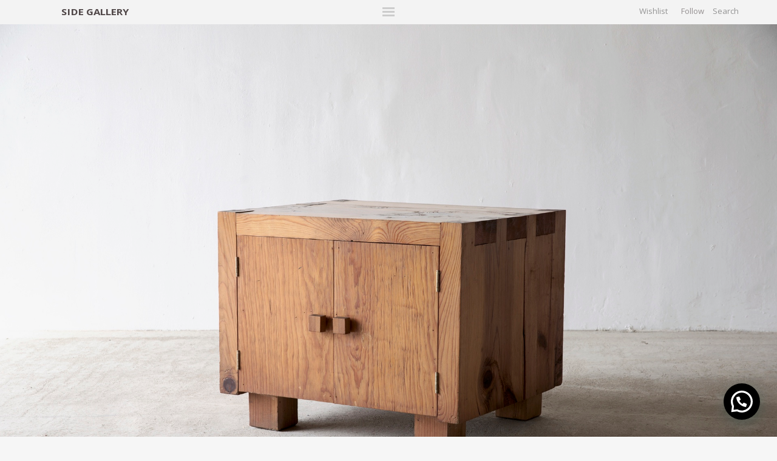

--- FILE ---
content_type: text/html; charset=UTF-8
request_url: https://side-gallery.com/luis-barragan-night-stand-table/
body_size: 25170
content:
<!DOCTYPE html>
    <html class="no-js php-desktop luis-barragan-night-stand-table single wf-loading" lang="en">
	    <head>

        <!-- Google tag (gtag.js) --> <script async src="https://www.googletagmanager.com/gtag/js?id=AW-11201962612"></script> <script> window.dataLayer = window.dataLayer || []; function gtag(){dataLayer.push(arguments);} gtag('js', new Date()); gtag('config', 'AW-11201962612'); </script>

                <!-- Pinterest Tag -->
<script>
!function(e){if(!window.pintrk){window.pintrk = function () {
window.pintrk.queue.push(Array.prototype.slice.call(arguments))};var
  n=window.pintrk;n.queue=[],n.version="3.0";var
  t=document.createElement("script");t.async=!0,t.src=e;var
  r=document.getElementsByTagName("script")[0];
  r.parentNode.insertBefore(t,r)}}("https://s.pinimg.com/ct/core.js");
pintrk('load', '2612594153373', {em: '<user_email_address>'});
pintrk('page');
</script>
<noscript>
<img height="1" width="1" style="display:none;" alt=""
  src="https://ct.pinterest.com/v3/?event=init&tid=2612594153373&pd[em]=<hashed_email_address>&noscript=1" />
</noscript>
<!-- end Pinterest Tag --><!-- Google Tag Manager -->
<script>(function(w,d,s,l,i){w[l]=w[l]||[];w[l].push({'gtm.start':
new Date().getTime(),event:'gtm.js'});var f=d.getElementsByTagName(s)[0],
j=d.createElement(s),dl=l!='dataLayer'?'&l='+l:'';j.async=true;j.src=
'https://www.googletagmanager.com/gtm.js?id='+i+dl;f.parentNode.insertBefore(j,f);
})(window,document,'script','dataLayer','GTM-PRKHQ6N');</script>
<!-- End Google Tag Manager -->
	    	<!-- Facebook Pixel Code -->
<script>
!function(f,b,e,v,n,t,s)
{if(f.fbq)return;n=f.fbq=function(){n.callMethod?
n.callMethod.apply(n,arguments):n.queue.push(arguments)};
if(!f._fbq)f._fbq=n;n.push=n;n.loaded=!0;n.version='2.0';
n.queue=[];t=b.createElement(e);t.async=!0;
t.src=v;s=b.getElementsByTagName(e)[0];
s.parentNode.insertBefore(t,s)}(window, document,'script',
'https://connect.facebook.net/en_US/fbevents.js');
fbq('init', '475356570273313');
fbq('track', 'PageView');
</script>
<noscript><img height="1" width="1" style="display:none"
src="https://www.facebook.com/tr?id=475356570273313&ev=PageView&noscript=1"
/></noscript>
<!-- End Facebook Pixel Code -->
	        <meta charset="utf-8">
	        	        <!-- Wordpress SEO -->
	        
	        	<style>img:is([sizes="auto" i], [sizes^="auto," i]) { contain-intrinsic-size: 3000px 1500px }</style>
	
		<!-- All in One SEO 4.9.3 - aioseo.com -->
		<title>Luis Barragán 1962 Night Stand Table | Side Gallery</title>
	<meta name="description" content="Night Stand Table From (Casa Prieto López) Manufactured by Eleuterio Cortés México, 1962 Sabino wood" />
	<meta name="robots" content="max-image-preview:large" />
	<meta name="author" content="SideGallery"/>
	<meta name="keywords" content="casa prieto lopez,eleuterio cortes,mexico,1952,50\&#039;s design,sabino wood,luis barragan,barragan,casa pedregal,arquitectura mexicana,arquitectura latinoamericana,mexican designer,diseño mexicano,mexican design,latinamerican design,sao paulo architecture,latinamerican architecture,diseño latinoamericano,diseño brasileño,brazilian design,historical design,xx century design,xx century architecture,50\&#039;s architecture,brazilian furniture,mobiliario latinoamericano,mobiliario brasileño,diseño latino americano,arquitectura latino americana,side gallery,side gallery bcn,side,gallery,modern design,barcelona gallery,galería de diseño,nilufar,arrandcompany,galerie downtown,patrick seguin,hauser and wirth,tenreiro hauser wirth,brazilian hauser wirth" />
	<link rel="canonical" href="https://side-gallery.com/luis-barragan-night-stand-table/" />
	<meta name="generator" content="All in One SEO (AIOSEO) 4.9.3" />
		<meta property="og:locale" content="en_GB" />
		<meta property="og:site_name" content="Side Gallery |" />
		<meta property="og:type" content="article" />
		<meta property="og:title" content="Luis Barragán 1962 Night Stand Table | Side Gallery" />
		<meta property="og:description" content="Night Stand Table From (Casa Prieto López) Manufactured by Eleuterio Cortés México, 1962 Sabino wood" />
		<meta property="og:url" content="https://side-gallery.com/luis-barragan-night-stand-table/" />
		<meta property="article:published_time" content="2021-06-07T10:05:42+00:00" />
		<meta property="article:modified_time" content="2024-09-05T15:08:39+00:00" />
		<meta name="twitter:card" content="summary" />
		<meta name="twitter:title" content="Luis Barragán 1962 Night Stand Table | Side Gallery" />
		<meta name="twitter:description" content="Night Stand Table From (Casa Prieto López) Manufactured by Eleuterio Cortés México, 1962 Sabino wood" />
		<script type="application/ld+json" class="aioseo-schema">
			{"@context":"https:\/\/schema.org","@graph":[{"@type":"Article","@id":"https:\/\/side-gallery.com\/luis-barragan-night-stand-table\/#article","name":"Luis Barrag\u00e1n 1962 Night Stand Table | Side Gallery","headline":"Luis Barrag\u00e1n 1962 Night Stand Table","author":{"@id":"https:\/\/side-gallery.com\/author\/sidegallery\/#author"},"publisher":{"@id":"https:\/\/side-gallery.com\/#organization"},"image":{"@type":"ImageObject","url":"https:\/\/side-gallery.com\/wp-content\/uploads\/2021\/06\/Luis_Barragan_1962_Photo_Side_Table_01.jpg","width":1920,"height":1282},"datePublished":"2021-06-07T10:05:42+00:00","dateModified":"2024-09-05T15:08:39+00:00","inLanguage":"en-GB","mainEntityOfPage":{"@id":"https:\/\/side-gallery.com\/luis-barragan-night-stand-table\/#webpage"},"isPartOf":{"@id":"https:\/\/side-gallery.com\/luis-barragan-night-stand-table\/#webpage"},"articleSection":"All, Storage"},{"@type":"BreadcrumbList","@id":"https:\/\/side-gallery.com\/luis-barragan-night-stand-table\/#breadcrumblist","itemListElement":[{"@type":"ListItem","@id":"https:\/\/side-gallery.com#listItem","position":1,"name":"Home","item":"https:\/\/side-gallery.com","nextItem":{"@type":"ListItem","@id":"https:\/\/side-gallery.com\/all\/#listItem","name":"All"}},{"@type":"ListItem","@id":"https:\/\/side-gallery.com\/all\/#listItem","position":2,"name":"All","item":"https:\/\/side-gallery.com\/all\/","nextItem":{"@type":"ListItem","@id":"https:\/\/side-gallery.com\/luis-barragan-night-stand-table\/#listItem","name":"Luis Barrag\u00e1n 1962 Night Stand Table"},"previousItem":{"@type":"ListItem","@id":"https:\/\/side-gallery.com#listItem","name":"Home"}},{"@type":"ListItem","@id":"https:\/\/side-gallery.com\/luis-barragan-night-stand-table\/#listItem","position":3,"name":"Luis Barrag\u00e1n 1962 Night Stand Table","previousItem":{"@type":"ListItem","@id":"https:\/\/side-gallery.com\/all\/#listItem","name":"All"}}]},{"@type":"Organization","@id":"https:\/\/side-gallery.com\/#organization","name":"Side Gallery","url":"https:\/\/side-gallery.com\/"},{"@type":"Person","@id":"https:\/\/side-gallery.com\/author\/sidegallery\/#author","url":"https:\/\/side-gallery.com\/author\/sidegallery\/","name":"SideGallery","image":{"@type":"ImageObject","@id":"https:\/\/side-gallery.com\/luis-barragan-night-stand-table\/#authorImage","url":"https:\/\/secure.gravatar.com\/avatar\/6cdd1834ae2826b753f383e8f9ed9612df3a338e8e508ee645e795a1b100bc24?s=96&d=mm&r=g","width":96,"height":96,"caption":"SideGallery"}},{"@type":"WebPage","@id":"https:\/\/side-gallery.com\/luis-barragan-night-stand-table\/#webpage","url":"https:\/\/side-gallery.com\/luis-barragan-night-stand-table\/","name":"Luis Barrag\u00e1n 1962 Night Stand Table | Side Gallery","description":"Night Stand Table From (Casa Prieto L\u00f3pez) Manufactured by Eleuterio Cort\u00e9s M\u00e9xico, 1962 Sabino wood","inLanguage":"en-GB","isPartOf":{"@id":"https:\/\/side-gallery.com\/#website"},"breadcrumb":{"@id":"https:\/\/side-gallery.com\/luis-barragan-night-stand-table\/#breadcrumblist"},"author":{"@id":"https:\/\/side-gallery.com\/author\/sidegallery\/#author"},"creator":{"@id":"https:\/\/side-gallery.com\/author\/sidegallery\/#author"},"image":{"@type":"ImageObject","url":"https:\/\/side-gallery.com\/wp-content\/uploads\/2021\/06\/Luis_Barragan_1962_Photo_Side_Table_01.jpg","@id":"https:\/\/side-gallery.com\/luis-barragan-night-stand-table\/#mainImage","width":1920,"height":1282},"primaryImageOfPage":{"@id":"https:\/\/side-gallery.com\/luis-barragan-night-stand-table\/#mainImage"},"datePublished":"2021-06-07T10:05:42+00:00","dateModified":"2024-09-05T15:08:39+00:00"},{"@type":"WebSite","@id":"https:\/\/side-gallery.com\/#website","url":"https:\/\/side-gallery.com\/","name":"Side Gallery","inLanguage":"en-GB","publisher":{"@id":"https:\/\/side-gallery.com\/#organization"}}]}
		</script>
		<!-- All in One SEO -->

<link rel='dns-prefetch' href='//static.klaviyo.com' />
<link rel='dns-prefetch' href='//www.googletagmanager.com' />
<link rel="alternate" type="application/rss+xml" title="Side Gallery &raquo; Luis Barragán 1962 Night Stand Table Comments Feed" href="https://side-gallery.com/luis-barragan-night-stand-table/feed/" />
		<!-- This site uses the Google Analytics by MonsterInsights plugin v9.11.1 - Using Analytics tracking - https://www.monsterinsights.com/ -->
							<script src="//www.googletagmanager.com/gtag/js?id=G-L34DFFND2N"  data-cfasync="false" data-wpfc-render="false" type="text/javascript" async></script>
			<script data-cfasync="false" data-wpfc-render="false" type="text/javascript">
				var mi_version = '9.11.1';
				var mi_track_user = true;
				var mi_no_track_reason = '';
								var MonsterInsightsDefaultLocations = {"page_location":"https:\/\/side-gallery.com\/luis-barragan-night-stand-table\/"};
								if ( typeof MonsterInsightsPrivacyGuardFilter === 'function' ) {
					var MonsterInsightsLocations = (typeof MonsterInsightsExcludeQuery === 'object') ? MonsterInsightsPrivacyGuardFilter( MonsterInsightsExcludeQuery ) : MonsterInsightsPrivacyGuardFilter( MonsterInsightsDefaultLocations );
				} else {
					var MonsterInsightsLocations = (typeof MonsterInsightsExcludeQuery === 'object') ? MonsterInsightsExcludeQuery : MonsterInsightsDefaultLocations;
				}

								var disableStrs = [
										'ga-disable-G-L34DFFND2N',
									];

				/* Function to detect opted out users */
				function __gtagTrackerIsOptedOut() {
					for (var index = 0; index < disableStrs.length; index++) {
						if (document.cookie.indexOf(disableStrs[index] + '=true') > -1) {
							return true;
						}
					}

					return false;
				}

				/* Disable tracking if the opt-out cookie exists. */
				if (__gtagTrackerIsOptedOut()) {
					for (var index = 0; index < disableStrs.length; index++) {
						window[disableStrs[index]] = true;
					}
				}

				/* Opt-out function */
				function __gtagTrackerOptout() {
					for (var index = 0; index < disableStrs.length; index++) {
						document.cookie = disableStrs[index] + '=true; expires=Thu, 31 Dec 2099 23:59:59 UTC; path=/';
						window[disableStrs[index]] = true;
					}
				}

				if ('undefined' === typeof gaOptout) {
					function gaOptout() {
						__gtagTrackerOptout();
					}
				}
								window.dataLayer = window.dataLayer || [];

				window.MonsterInsightsDualTracker = {
					helpers: {},
					trackers: {},
				};
				if (mi_track_user) {
					function __gtagDataLayer() {
						dataLayer.push(arguments);
					}

					function __gtagTracker(type, name, parameters) {
						if (!parameters) {
							parameters = {};
						}

						if (parameters.send_to) {
							__gtagDataLayer.apply(null, arguments);
							return;
						}

						if (type === 'event') {
														parameters.send_to = monsterinsights_frontend.v4_id;
							var hookName = name;
							if (typeof parameters['event_category'] !== 'undefined') {
								hookName = parameters['event_category'] + ':' + name;
							}

							if (typeof MonsterInsightsDualTracker.trackers[hookName] !== 'undefined') {
								MonsterInsightsDualTracker.trackers[hookName](parameters);
							} else {
								__gtagDataLayer('event', name, parameters);
							}
							
						} else {
							__gtagDataLayer.apply(null, arguments);
						}
					}

					__gtagTracker('js', new Date());
					__gtagTracker('set', {
						'developer_id.dZGIzZG': true,
											});
					if ( MonsterInsightsLocations.page_location ) {
						__gtagTracker('set', MonsterInsightsLocations);
					}
										__gtagTracker('config', 'G-L34DFFND2N', {"forceSSL":"true","link_attribution":"true"} );
										window.gtag = __gtagTracker;										(function () {
						/* https://developers.google.com/analytics/devguides/collection/analyticsjs/ */
						/* ga and __gaTracker compatibility shim. */
						var noopfn = function () {
							return null;
						};
						var newtracker = function () {
							return new Tracker();
						};
						var Tracker = function () {
							return null;
						};
						var p = Tracker.prototype;
						p.get = noopfn;
						p.set = noopfn;
						p.send = function () {
							var args = Array.prototype.slice.call(arguments);
							args.unshift('send');
							__gaTracker.apply(null, args);
						};
						var __gaTracker = function () {
							var len = arguments.length;
							if (len === 0) {
								return;
							}
							var f = arguments[len - 1];
							if (typeof f !== 'object' || f === null || typeof f.hitCallback !== 'function') {
								if ('send' === arguments[0]) {
									var hitConverted, hitObject = false, action;
									if ('event' === arguments[1]) {
										if ('undefined' !== typeof arguments[3]) {
											hitObject = {
												'eventAction': arguments[3],
												'eventCategory': arguments[2],
												'eventLabel': arguments[4],
												'value': arguments[5] ? arguments[5] : 1,
											}
										}
									}
									if ('pageview' === arguments[1]) {
										if ('undefined' !== typeof arguments[2]) {
											hitObject = {
												'eventAction': 'page_view',
												'page_path': arguments[2],
											}
										}
									}
									if (typeof arguments[2] === 'object') {
										hitObject = arguments[2];
									}
									if (typeof arguments[5] === 'object') {
										Object.assign(hitObject, arguments[5]);
									}
									if ('undefined' !== typeof arguments[1].hitType) {
										hitObject = arguments[1];
										if ('pageview' === hitObject.hitType) {
											hitObject.eventAction = 'page_view';
										}
									}
									if (hitObject) {
										action = 'timing' === arguments[1].hitType ? 'timing_complete' : hitObject.eventAction;
										hitConverted = mapArgs(hitObject);
										__gtagTracker('event', action, hitConverted);
									}
								}
								return;
							}

							function mapArgs(args) {
								var arg, hit = {};
								var gaMap = {
									'eventCategory': 'event_category',
									'eventAction': 'event_action',
									'eventLabel': 'event_label',
									'eventValue': 'event_value',
									'nonInteraction': 'non_interaction',
									'timingCategory': 'event_category',
									'timingVar': 'name',
									'timingValue': 'value',
									'timingLabel': 'event_label',
									'page': 'page_path',
									'location': 'page_location',
									'title': 'page_title',
									'referrer' : 'page_referrer',
								};
								for (arg in args) {
																		if (!(!args.hasOwnProperty(arg) || !gaMap.hasOwnProperty(arg))) {
										hit[gaMap[arg]] = args[arg];
									} else {
										hit[arg] = args[arg];
									}
								}
								return hit;
							}

							try {
								f.hitCallback();
							} catch (ex) {
							}
						};
						__gaTracker.create = newtracker;
						__gaTracker.getByName = newtracker;
						__gaTracker.getAll = function () {
							return [];
						};
						__gaTracker.remove = noopfn;
						__gaTracker.loaded = true;
						window['__gaTracker'] = __gaTracker;
					})();
									} else {
										console.log("");
					(function () {
						function __gtagTracker() {
							return null;
						}

						window['__gtagTracker'] = __gtagTracker;
						window['gtag'] = __gtagTracker;
					})();
									}
			</script>
							<!-- / Google Analytics by MonsterInsights -->
		<link rel='stylesheet' id='wp-block-library-css' href='https://side-gallery.com/wp-includes/css/dist/block-library/style.min.css?ver=6.8.2' type='text/css' media='all' />
<style id='classic-theme-styles-inline-css' type='text/css'>
/*! This file is auto-generated */
.wp-block-button__link{color:#fff;background-color:#32373c;border-radius:9999px;box-shadow:none;text-decoration:none;padding:calc(.667em + 2px) calc(1.333em + 2px);font-size:1.125em}.wp-block-file__button{background:#32373c;color:#fff;text-decoration:none}
</style>
<link rel='stylesheet' id='aioseo/css/src/vue/standalone/blocks/table-of-contents/global.scss-css' href='https://side-gallery.com/wp-content/plugins/all-in-one-seo-pack/dist/Lite/assets/css/table-of-contents/global.e90f6d47.css?ver=4.9.3' type='text/css' media='all' />
<style id='joinchat-button-style-inline-css' type='text/css'>
.wp-block-joinchat-button{border:none!important;text-align:center}.wp-block-joinchat-button figure{display:table;margin:0 auto;padding:0}.wp-block-joinchat-button figcaption{font:normal normal 400 .6em/2em var(--wp--preset--font-family--system-font,sans-serif);margin:0;padding:0}.wp-block-joinchat-button .joinchat-button__qr{background-color:#fff;border:6px solid #25d366;border-radius:30px;box-sizing:content-box;display:block;height:200px;margin:auto;overflow:hidden;padding:10px;width:200px}.wp-block-joinchat-button .joinchat-button__qr canvas,.wp-block-joinchat-button .joinchat-button__qr img{display:block;margin:auto}.wp-block-joinchat-button .joinchat-button__link{align-items:center;background-color:#25d366;border:6px solid #25d366;border-radius:30px;display:inline-flex;flex-flow:row nowrap;justify-content:center;line-height:1.25em;margin:0 auto;text-decoration:none}.wp-block-joinchat-button .joinchat-button__link:before{background:transparent var(--joinchat-ico) no-repeat center;background-size:100%;content:"";display:block;height:1.5em;margin:-.75em .75em -.75em 0;width:1.5em}.wp-block-joinchat-button figure+.joinchat-button__link{margin-top:10px}@media (orientation:landscape)and (min-height:481px),(orientation:portrait)and (min-width:481px){.wp-block-joinchat-button.joinchat-button--qr-only figure+.joinchat-button__link{display:none}}@media (max-width:480px),(orientation:landscape)and (max-height:480px){.wp-block-joinchat-button figure{display:none}}

</style>
<style id='global-styles-inline-css' type='text/css'>
:root{--wp--preset--aspect-ratio--square: 1;--wp--preset--aspect-ratio--4-3: 4/3;--wp--preset--aspect-ratio--3-4: 3/4;--wp--preset--aspect-ratio--3-2: 3/2;--wp--preset--aspect-ratio--2-3: 2/3;--wp--preset--aspect-ratio--16-9: 16/9;--wp--preset--aspect-ratio--9-16: 9/16;--wp--preset--color--black: #000000;--wp--preset--color--cyan-bluish-gray: #abb8c3;--wp--preset--color--white: #ffffff;--wp--preset--color--pale-pink: #f78da7;--wp--preset--color--vivid-red: #cf2e2e;--wp--preset--color--luminous-vivid-orange: #ff6900;--wp--preset--color--luminous-vivid-amber: #fcb900;--wp--preset--color--light-green-cyan: #7bdcb5;--wp--preset--color--vivid-green-cyan: #00d084;--wp--preset--color--pale-cyan-blue: #8ed1fc;--wp--preset--color--vivid-cyan-blue: #0693e3;--wp--preset--color--vivid-purple: #9b51e0;--wp--preset--gradient--vivid-cyan-blue-to-vivid-purple: linear-gradient(135deg,rgba(6,147,227,1) 0%,rgb(155,81,224) 100%);--wp--preset--gradient--light-green-cyan-to-vivid-green-cyan: linear-gradient(135deg,rgb(122,220,180) 0%,rgb(0,208,130) 100%);--wp--preset--gradient--luminous-vivid-amber-to-luminous-vivid-orange: linear-gradient(135deg,rgba(252,185,0,1) 0%,rgba(255,105,0,1) 100%);--wp--preset--gradient--luminous-vivid-orange-to-vivid-red: linear-gradient(135deg,rgba(255,105,0,1) 0%,rgb(207,46,46) 100%);--wp--preset--gradient--very-light-gray-to-cyan-bluish-gray: linear-gradient(135deg,rgb(238,238,238) 0%,rgb(169,184,195) 100%);--wp--preset--gradient--cool-to-warm-spectrum: linear-gradient(135deg,rgb(74,234,220) 0%,rgb(151,120,209) 20%,rgb(207,42,186) 40%,rgb(238,44,130) 60%,rgb(251,105,98) 80%,rgb(254,248,76) 100%);--wp--preset--gradient--blush-light-purple: linear-gradient(135deg,rgb(255,206,236) 0%,rgb(152,150,240) 100%);--wp--preset--gradient--blush-bordeaux: linear-gradient(135deg,rgb(254,205,165) 0%,rgb(254,45,45) 50%,rgb(107,0,62) 100%);--wp--preset--gradient--luminous-dusk: linear-gradient(135deg,rgb(255,203,112) 0%,rgb(199,81,192) 50%,rgb(65,88,208) 100%);--wp--preset--gradient--pale-ocean: linear-gradient(135deg,rgb(255,245,203) 0%,rgb(182,227,212) 50%,rgb(51,167,181) 100%);--wp--preset--gradient--electric-grass: linear-gradient(135deg,rgb(202,248,128) 0%,rgb(113,206,126) 100%);--wp--preset--gradient--midnight: linear-gradient(135deg,rgb(2,3,129) 0%,rgb(40,116,252) 100%);--wp--preset--font-size--small: 13px;--wp--preset--font-size--medium: 20px;--wp--preset--font-size--large: 36px;--wp--preset--font-size--x-large: 42px;--wp--preset--spacing--20: 0.44rem;--wp--preset--spacing--30: 0.67rem;--wp--preset--spacing--40: 1rem;--wp--preset--spacing--50: 1.5rem;--wp--preset--spacing--60: 2.25rem;--wp--preset--spacing--70: 3.38rem;--wp--preset--spacing--80: 5.06rem;--wp--preset--shadow--natural: 6px 6px 9px rgba(0, 0, 0, 0.2);--wp--preset--shadow--deep: 12px 12px 50px rgba(0, 0, 0, 0.4);--wp--preset--shadow--sharp: 6px 6px 0px rgba(0, 0, 0, 0.2);--wp--preset--shadow--outlined: 6px 6px 0px -3px rgba(255, 255, 255, 1), 6px 6px rgba(0, 0, 0, 1);--wp--preset--shadow--crisp: 6px 6px 0px rgba(0, 0, 0, 1);}:where(.is-layout-flex){gap: 0.5em;}:where(.is-layout-grid){gap: 0.5em;}body .is-layout-flex{display: flex;}.is-layout-flex{flex-wrap: wrap;align-items: center;}.is-layout-flex > :is(*, div){margin: 0;}body .is-layout-grid{display: grid;}.is-layout-grid > :is(*, div){margin: 0;}:where(.wp-block-columns.is-layout-flex){gap: 2em;}:where(.wp-block-columns.is-layout-grid){gap: 2em;}:where(.wp-block-post-template.is-layout-flex){gap: 1.25em;}:where(.wp-block-post-template.is-layout-grid){gap: 1.25em;}.has-black-color{color: var(--wp--preset--color--black) !important;}.has-cyan-bluish-gray-color{color: var(--wp--preset--color--cyan-bluish-gray) !important;}.has-white-color{color: var(--wp--preset--color--white) !important;}.has-pale-pink-color{color: var(--wp--preset--color--pale-pink) !important;}.has-vivid-red-color{color: var(--wp--preset--color--vivid-red) !important;}.has-luminous-vivid-orange-color{color: var(--wp--preset--color--luminous-vivid-orange) !important;}.has-luminous-vivid-amber-color{color: var(--wp--preset--color--luminous-vivid-amber) !important;}.has-light-green-cyan-color{color: var(--wp--preset--color--light-green-cyan) !important;}.has-vivid-green-cyan-color{color: var(--wp--preset--color--vivid-green-cyan) !important;}.has-pale-cyan-blue-color{color: var(--wp--preset--color--pale-cyan-blue) !important;}.has-vivid-cyan-blue-color{color: var(--wp--preset--color--vivid-cyan-blue) !important;}.has-vivid-purple-color{color: var(--wp--preset--color--vivid-purple) !important;}.has-black-background-color{background-color: var(--wp--preset--color--black) !important;}.has-cyan-bluish-gray-background-color{background-color: var(--wp--preset--color--cyan-bluish-gray) !important;}.has-white-background-color{background-color: var(--wp--preset--color--white) !important;}.has-pale-pink-background-color{background-color: var(--wp--preset--color--pale-pink) !important;}.has-vivid-red-background-color{background-color: var(--wp--preset--color--vivid-red) !important;}.has-luminous-vivid-orange-background-color{background-color: var(--wp--preset--color--luminous-vivid-orange) !important;}.has-luminous-vivid-amber-background-color{background-color: var(--wp--preset--color--luminous-vivid-amber) !important;}.has-light-green-cyan-background-color{background-color: var(--wp--preset--color--light-green-cyan) !important;}.has-vivid-green-cyan-background-color{background-color: var(--wp--preset--color--vivid-green-cyan) !important;}.has-pale-cyan-blue-background-color{background-color: var(--wp--preset--color--pale-cyan-blue) !important;}.has-vivid-cyan-blue-background-color{background-color: var(--wp--preset--color--vivid-cyan-blue) !important;}.has-vivid-purple-background-color{background-color: var(--wp--preset--color--vivid-purple) !important;}.has-black-border-color{border-color: var(--wp--preset--color--black) !important;}.has-cyan-bluish-gray-border-color{border-color: var(--wp--preset--color--cyan-bluish-gray) !important;}.has-white-border-color{border-color: var(--wp--preset--color--white) !important;}.has-pale-pink-border-color{border-color: var(--wp--preset--color--pale-pink) !important;}.has-vivid-red-border-color{border-color: var(--wp--preset--color--vivid-red) !important;}.has-luminous-vivid-orange-border-color{border-color: var(--wp--preset--color--luminous-vivid-orange) !important;}.has-luminous-vivid-amber-border-color{border-color: var(--wp--preset--color--luminous-vivid-amber) !important;}.has-light-green-cyan-border-color{border-color: var(--wp--preset--color--light-green-cyan) !important;}.has-vivid-green-cyan-border-color{border-color: var(--wp--preset--color--vivid-green-cyan) !important;}.has-pale-cyan-blue-border-color{border-color: var(--wp--preset--color--pale-cyan-blue) !important;}.has-vivid-cyan-blue-border-color{border-color: var(--wp--preset--color--vivid-cyan-blue) !important;}.has-vivid-purple-border-color{border-color: var(--wp--preset--color--vivid-purple) !important;}.has-vivid-cyan-blue-to-vivid-purple-gradient-background{background: var(--wp--preset--gradient--vivid-cyan-blue-to-vivid-purple) !important;}.has-light-green-cyan-to-vivid-green-cyan-gradient-background{background: var(--wp--preset--gradient--light-green-cyan-to-vivid-green-cyan) !important;}.has-luminous-vivid-amber-to-luminous-vivid-orange-gradient-background{background: var(--wp--preset--gradient--luminous-vivid-amber-to-luminous-vivid-orange) !important;}.has-luminous-vivid-orange-to-vivid-red-gradient-background{background: var(--wp--preset--gradient--luminous-vivid-orange-to-vivid-red) !important;}.has-very-light-gray-to-cyan-bluish-gray-gradient-background{background: var(--wp--preset--gradient--very-light-gray-to-cyan-bluish-gray) !important;}.has-cool-to-warm-spectrum-gradient-background{background: var(--wp--preset--gradient--cool-to-warm-spectrum) !important;}.has-blush-light-purple-gradient-background{background: var(--wp--preset--gradient--blush-light-purple) !important;}.has-blush-bordeaux-gradient-background{background: var(--wp--preset--gradient--blush-bordeaux) !important;}.has-luminous-dusk-gradient-background{background: var(--wp--preset--gradient--luminous-dusk) !important;}.has-pale-ocean-gradient-background{background: var(--wp--preset--gradient--pale-ocean) !important;}.has-electric-grass-gradient-background{background: var(--wp--preset--gradient--electric-grass) !important;}.has-midnight-gradient-background{background: var(--wp--preset--gradient--midnight) !important;}.has-small-font-size{font-size: var(--wp--preset--font-size--small) !important;}.has-medium-font-size{font-size: var(--wp--preset--font-size--medium) !important;}.has-large-font-size{font-size: var(--wp--preset--font-size--large) !important;}.has-x-large-font-size{font-size: var(--wp--preset--font-size--x-large) !important;}
:where(.wp-block-post-template.is-layout-flex){gap: 1.25em;}:where(.wp-block-post-template.is-layout-grid){gap: 1.25em;}
:where(.wp-block-columns.is-layout-flex){gap: 2em;}:where(.wp-block-columns.is-layout-grid){gap: 2em;}
:root :where(.wp-block-pullquote){font-size: 1.5em;line-height: 1.6;}
</style>
<link rel='stylesheet' id='contact-form-7-css' href='https://side-gallery.com/wp-content/plugins/contact-form-7/includes/css/styles.css?ver=6.1.4' type='text/css' media='all' />
<script type="text/javascript" src="https://side-gallery.com/wp-content/plugins/google-analytics-premium/assets/js/frontend-gtag.min.js?ver=9.11.1" id="monsterinsights-frontend-script-js" async="async" data-wp-strategy="async"></script>
<script data-cfasync="false" data-wpfc-render="false" type="text/javascript" id='monsterinsights-frontend-script-js-extra'>/* <![CDATA[ */
var monsterinsights_frontend = {"js_events_tracking":"true","download_extensions":"doc,pdf,ppt,zip,xls,docx,pptx,xlsx","inbound_paths":"[]","home_url":"https:\/\/side-gallery.com","hash_tracking":"false","v4_id":"G-L34DFFND2N"};/* ]]> */
</script>

<!-- Google tag (gtag.js) snippet added by Site Kit -->
<!-- Google Analytics snippet added by Site Kit -->
<script type="text/javascript" src="https://www.googletagmanager.com/gtag/js?id=GT-MKRCX9P" id="google_gtagjs-js" async></script>
<script type="text/javascript" id="google_gtagjs-js-after">
/* <![CDATA[ */
window.dataLayer = window.dataLayer || [];function gtag(){dataLayer.push(arguments);}
gtag("set","linker",{"domains":["side-gallery.com"]});
gtag("js", new Date());
gtag("set", "developer_id.dZTNiMT", true);
gtag("config", "GT-MKRCX9P");
 window._googlesitekit = window._googlesitekit || {}; window._googlesitekit.throttledEvents = []; window._googlesitekit.gtagEvent = (name, data) => { var key = JSON.stringify( { name, data } ); if ( !! window._googlesitekit.throttledEvents[ key ] ) { return; } window._googlesitekit.throttledEvents[ key ] = true; setTimeout( () => { delete window._googlesitekit.throttledEvents[ key ]; }, 5 ); gtag( "event", name, { ...data, event_source: "site-kit" } ); }; 
/* ]]> */
</script>
<script type="text/javascript" src="https://side-gallery.com/wp-includes/js/jquery/jquery.min.js?ver=3.7.1" id="jquery-core-js"></script>
<script type="text/javascript" src="https://side-gallery.com/wp-includes/js/jquery/jquery-migrate.min.js?ver=3.4.1" id="jquery-migrate-js"></script>
<link rel="https://api.w.org/" href="https://side-gallery.com/wp-json/" /><link rel="alternate" title="JSON" type="application/json" href="https://side-gallery.com/wp-json/wp/v2/posts/29670" /><link rel="EditURI" type="application/rsd+xml" title="RSD" href="https://side-gallery.com/xmlrpc.php?rsd" />
<link rel='shortlink' href='https://side-gallery.com/?p=29670' />
<link rel="alternate" title="oEmbed (JSON)" type="application/json+oembed" href="https://side-gallery.com/wp-json/oembed/1.0/embed?url=https%3A%2F%2Fside-gallery.com%2Fluis-barragan-night-stand-table%2F" />
<link rel="alternate" title="oEmbed (XML)" type="text/xml+oembed" href="https://side-gallery.com/wp-json/oembed/1.0/embed?url=https%3A%2F%2Fside-gallery.com%2Fluis-barragan-night-stand-table%2F&#038;format=xml" />
<meta name="generator" content="Site Kit by Google 1.170.0" /><style>.mc4wp-checkbox-contact-form-7{clear:both;width:auto;display:block;position:static}.mc4wp-checkbox-contact-form-7 input{float:none;vertical-align:middle;-webkit-appearance:checkbox;width:auto;max-width:21px;margin:0 6px 0 0;padding:0;position:static;display:inline-block!important}.mc4wp-checkbox-contact-form-7 label{float:none;cursor:pointer;width:auto;margin:0 0 16px;display:block;position:static}</style>
<!-- Google Tag Manager snippet added by Site Kit -->
<script type="text/javascript">
/* <![CDATA[ */

			( function( w, d, s, l, i ) {
				w[l] = w[l] || [];
				w[l].push( {'gtm.start': new Date().getTime(), event: 'gtm.js'} );
				var f = d.getElementsByTagName( s )[0],
					j = d.createElement( s ), dl = l != 'dataLayer' ? '&l=' + l : '';
				j.async = true;
				j.src = 'https://www.googletagmanager.com/gtm.js?id=' + i + dl;
				f.parentNode.insertBefore( j, f );
			} )( window, document, 'script', 'dataLayer', 'GTM-M7M7MPL' );
			
/* ]]> */
</script>

<!-- End Google Tag Manager snippet added by Site Kit -->
<link rel="icon" href="https://side-gallery.com/wp-content/uploads/2020/12/cropped-SG_LOGO_PEQUEÑO-01-32x32.png" sizes="32x32" />
<link rel="icon" href="https://side-gallery.com/wp-content/uploads/2020/12/cropped-SG_LOGO_PEQUEÑO-01-192x192.png" sizes="192x192" />
<link rel="apple-touch-icon" href="https://side-gallery.com/wp-content/uploads/2020/12/cropped-SG_LOGO_PEQUEÑO-01-180x180.png" />
<meta name="msapplication-TileImage" content="https://side-gallery.com/wp-content/uploads/2020/12/cropped-SG_LOGO_PEQUEÑO-01-270x270.png" />
		<style type="text/css" id="wp-custom-css">
			.wf-loading {
    opacity: 1 !important; 
}
/*
.cky-hide {
	display: block !important;
	z-index: 9999 !important;
}*/

.thank-you #page_content {
	max-width: 900px;
	padding: 15px;
	margin: auto;
	text-align: center;
	padding: 100px 0;
	min-height: calc(100vh - 180px)
}

body {
	transform: unset !important;
	position: unset !important;
	left: unset !important;
}

.fair-content .fair-title h1 {
    font-size: 12px;
    font-weight: bold;
    color: #303030;
    margin: 0;
    position: absolute;
    left: 50%;
    transform: translateX(-50%);
}
.fair-content .fair-title-nocenter:not(.works-resp-category-select) h1 {
    position: initial !important;
    padding: 0 20px !important;
    left: initial !important;
    transform: initial !important;
}
@media screen and (max-width: 1023px) {
    .fair-title:nth-child(2) h1 {
        margin: 0 8px !important;
    }
}
@media (max-width: 1023px) {
    .fair-content .fair-title h1 {
        position: relative;
        padding: 0 18px;
        text-align: center;
    }
}

		</style>
		
	        <!-- Mobile -->
	        <meta name="viewport" content="width=device-width, initial-scale=1">
            <link rel="stylesheet" type="text/css" href="../slick/slick.css"/>
            <link rel="stylesheet" type="text/css" href="../slick/slick-theme.css"/>
	        <!-- Geoposition -->
			<meta name="geo.region" content="" /> <!-- Ex. ES-CT -->
	        <meta name="geo.placename" content="" /> <!-- Ex. Barcelona -->
	        <meta name="geo.position" content="" /> <!-- Ex. 41.377803;2.168766 -->
	        <meta name="ICBM" content="" /> <!-- Ex. 41.377803, 2.168766 -->

	        <!-- Place favicon.ico and apple-touch-icon.png in the root directory -->

            <!-- Font Deck Fonts -->
            <!--
            <link rel="stylesheet" href="//f.fontdeck.com/s/css/O8kUwotSPWxG+4YZdhfCL9LHc4g/DOMAIN_NAME/60021.css" type="text/css" />
            -->

	        <!-- Basic CSS styles -->
	                        <link rel="stylesheet" href="https://side-gallery.com/wp-content/themes/santi/css/main.css">
                        <link rel="stylesheet" href="https://side-gallery.com/wp-content/themes/santi/css/scss/css/new.css">
            <link rel="stylesheet" href="https://side-gallery.com/wp-content/themes/santi/css/scss/css/slider.css">
            <link rel="stylesheet" href="https://side-gallery.com/wp-content/themes/santi/css/scss/css/description-two-col.css">
            <link rel="stylesheet" href="https://side-gallery.com/wp-content/themes/santi/css/scss/css/works-relation.css">
            <link rel="stylesheet" href="https://side-gallery.com/wp-content/themes/santi/css/scss/css/designer-header.css">
            <link rel="stylesheet" href="https://side-gallery.com/wp-content/themes/santi/css/scss/css/exhibitions-related.css">
            <link rel="stylesheet" href="https://side-gallery.com/wp-content/themes/santi/css/scss/css/books-related.css">
            <link rel="stylesheet" href="https://side-gallery.com/wp-content/themes/santi/css/scss/css/contact.css">
            <link rel="stylesheet" href="https://side-gallery.com/wp-content/themes/santi/css/scss/css/designer-distributiba.css">
            <link rel="stylesheet" href="https://side-gallery.com/wp-content/themes/santi/css/scss/css/menu.css">

            
	        <!-- Scripts for all devices -->
        	<script src="https://side-gallery.com/wp-content/themes/santi/js/vendor/headjs-1.0.3.js"></script>
	        <script>
                        head.load("//code.jquery.com/jquery-2.1.4.min.js", function(){
                if(!window.jQuery){
                    head.load("https://side-gallery.com/wp-content/themes/santi/js/vendor/jquery-2.1.4.min.js", "https://side-gallery.com/wp-content/themes/santi/js/desktop/plugins-desktop.js", "https://side-gallery.com/wp-content/themes/santi/js/desktop/main-desktop.js");
                } else {
                    head.load("https://side-gallery.com/wp-content/themes/santi/js/desktop/plugins-desktop.js", "https://side-gallery.com/wp-content/themes/santi/js/desktop/main-desktop.js");
                }
            });
	        </script>
            <!-- Favicon -->
            <link rel="shortcut icon" href="https://side-gallery.com/wp-content/themes/santi/img/favicon.ico" type="image/x-icon">
            <!-- Humans.txt -->
            <link rel="author" href="https://side-gallery.com/wp-content/themes/santi/humans.txt" />
            <script type="text/javascript" src="../slick/slick.min.js"></script>
        </head>
	    	    <body class="luis-barragan-night-stand-table single">
	                    <header style="background:#f3f3f3" role="banner">
                            <h1 class="logo logo-header"><span>Side</span> <span>Gallery</span> </h1>
                <h2 class="logo-small"><a href="https://side-gallery.com"><span>Side</span> <span>Gallery</span> </a></h2>
            
                <nav role="navigation" class="menu-container">
                    <div class="menu-burguer"><div id="menu-icon" class="menu-icon skip-lazy" style="cursor: pointer; margin-top: -10px; width:20px; height:15px; margin: 15px auto 0; background-size: contain; background-image: url('/wp-content/themes/santi/img/grey-burguer.png')"></div></div>
            <ul class="menu-header"><li id="menu-item-17415" class="menu-item menu-item-type-post_type menu-item-object-page menu-item-17415"><a href="https://side-gallery.com/designers/">Designers</a></li>
<li id="menu-item-17416" class="menu-item menu-item-type-post_type menu-item-object-page menu-item-17416"><a href="https://side-gallery.com/exhibitions/">Exhibitions</a></li>
<li id="menu-item-17417" class="menu-item menu-item-type-post_type menu-item-object-page menu-item-17417"><a href="https://side-gallery.com/fairs/">Fairs</a></li>
<li id="menu-item-441" class="works-menu menu-item menu-item-type-taxonomy menu-item-object-category current-post-ancestor current-menu-parent current-post-parent menu-item-441"><a href="https://side-gallery.com/all/">Works</a></li>
<li id="menu-item-17418" class="menu-item menu-item-type-post_type menu-item-object-page menu-item-17418"><a href="https://side-gallery.com/books/">Books</a></li>
<li id="menu-item-17419" class="menu-item menu-item-type-post_type menu-item-object-page menu-item-17419"><a href="https://side-gallery.com/news/">News</a></li>
<li id="menu-item-17420" class="menu-item menu-item-type-post_type menu-item-object-page menu-item-17420"><a href="https://side-gallery.com/stories/">Stories</a></li>
<li id="menu-item-19891" class="menu-item menu-item-type-post_type menu-item-object-page menu-item-19891"><a href="https://side-gallery.com/archives/">ARCHIVES</a></li>
<li id="menu-item-19892" class="menu-item menu-item-type-post_type menu-item-object-page menu-item-19892"><a href="https://side-gallery.com/gallery-barcelona/">Gallery</a></li>
<li id="menu-item-32001" class="menu-item menu-item-type-post_type menu-item-object-page menu-item-32001"><a href="https://side-gallery.com/mywishlist/">My Wishlist</a></li>
</ul>                </nav>
                            <button id="open-menu" class="show-480">Menu</button>
            
            <a href="https://side-gallery.com/mywishlist/" class="wishlist-header-btn" style="position: absolute;top: 9px;right: 180px;border: 0;background: 0;font-size:13px;color:#939393 !important;">Wishlist</a>
                <div class="header-follow" style="position: absolute;top: 9px; right: 120px; border: 0; background: 0;">
                    <p>Follow</p>
                    <div class="social-inline">
                        <a target="_blank" href="https://www.1stdibs.com/dealers/side-gallery/?search=side-gallery"><img data-src="/wp-content/themes/santi/img/1st.png" class=" ls-is-cached lazyloaded" src="/wp-content/themes/santi/img/1st.png"><noscript><img src="/wp-content/themes/santi/img/1st.png"></noscript></a>
                        <a target="_blank" href="https://www.facebook.com/sidegallerybcn/?fref=ts"><img data-src="/wp-content/themes/santi/img/facebook.png" class=" ls-is-cached lazyloaded" src="/wp-content/themes/santi/img/facebook.png"><noscript><img src="/wp-content/themes/santi/img/facebook.png"></noscript></a>
                        <a target="_blank" href="https://www.instagram.com/side.gallery/"><img data-src="/wp-content/themes/santi/img/instagram.png" class=" ls-is-cached lazyloaded" src="/wp-content/themes/santi/img/instagram.png"><noscript><img src="/wp-content/themes/santi/img/instagram.png"></noscript></a>
                        <a target="_blank" href="https://twitter.com/GallerySide"><img data-src="/wp-content/themes/santi/img/twitter.png" class=" ls-is-cached lazyloaded" src="/wp-content/themes/santi/img/twitter.png"><noscript><img src="/wp-content/themes/santi/img/twitter.png"></noscript></a>
                        <a target="_blank" href="https://www.pinterest.com/sidegallery/"><img data-src="/wp-content/themes/santi/img/pinterest.png" class=" ls-is-cached lazyloaded" src="/wp-content/themes/santi/img/pinterest.png"><noscript><img src="/wp-content/themes/santi/img/pinterest.png"></noscript></a>
                    </div>
                </div>
                <button id="open-search" style="top: 7px !important"></button>
            </header>
            <aside id="search">
            <form action="https://side-gallery.com/" method="get" class="search-form">
	<fieldset class="search-fieldset">
	    <input type="text" name="s" id="search-input" value="" placeholder="Type your keywords" spellcheck="false" autocomplete="off" />
	    <button type="submit" alt="Search" class="search-submit" disabled >Search</button>
	</fieldset>
	<button type="button" id="close-search"></button>
</form>            </aside>
        <div class="designer-content fair-content">
        <div class="designer-info-container">
        <div class="works-relation" id="works-designer">
        <div id="exhibitions" class="exhibitions-related">
        <div class="post-image">
        <div class="slider-slick-slide">
              <img src="https://side-gallery.com/wp-content/uploads/2021/06/Barragan_001.jpg" alt="">
              <img src="https://side-gallery.com/wp-content/uploads/2021/06/Barragan_003.jpg" alt="">
              <img src="https://side-gallery.com/wp-content/uploads/2021/06/Barragan_002.jpg" alt="">
              <img src="https://side-gallery.com/wp-content/uploads/2021/06/Barragan_004.jpg" alt="">
              <img src="https://side-gallery.com/wp-content/uploads/2021/06/Barragan_005.jpg" alt="">
        </div>
        </div>
        </div>
        </div>
        </div>
    </div>
<div class="works-module project-container" style="margin-top: -30px;">
    <div class="fair-content">
        <div class="fair-info-container">
            <div class="fair-info">
                <div class="fair-title exhibition-title-resp exhibition-resp-unique2" style="height: 30px; align-items: center;">
                    <a href="/all"> <span>WORKS</span></a> <h1 class="exhibition-resp-un-title">LUIS BARRAGÁN (1902-1988)</h1>
                    <div></div>
                </div>
            </div>
        </div>
    </div>
    <div class="work-inner">
        <div class="work-content">
            <div class="left-col">
                <div class="work-pdf">
                                            <span>
                                                    <a href="https://side-gallery.com/wp-content/uploads/2024/09/Luis_Barragan_1962_Night_Table_Technical_Sheet.pdf" download target="_blank">
                                                    <div class="pdf-content works-resp-pdf-content pdf-works-width">
                                <div class="pdf-opacity"><img src="/wp-content/themes/santi/img/down-arrow.png"></div>
                                <img class="pdf-preview-img" src="https://side-gallery.com/wp-content/uploads/2024/09/Luis_Barragan_1962_Night_Table_Technical_Sheet_Thumbnail.png">

                            </div>
                            </a>
                            <!-- <a href="https://side-gallery.com/wp-content/uploads/2024/09/Luis_Barragan_1962_Night_Table_Technical_Sheet.pdf" download target="_blank">
                                <span class="work-download work-download-pdf-resp">Download PDF</span>
                            </a> -->

                            <!-- <a target="_blank" href="">
                                <span class="work-download work-download-pdf-resp">View 3D</span>
                            </a> -->

                        </span>
                    
                    <a href="mailto:info@side-gallery.com?subject=Luis Barragán 1962 Night Stand Table&body=Hi, I am interested in the price of the following piece: &nbsp; https://side-gallery.com/luis-barragan-night-stand-table/">
                        <span class="work-download work-download-pdf-resp">Request Pricing</span>
                    </a>

                                        <a href="#" class="shareform-toggle">
                        <span class="work-download work-download-pdf-resp">Share</span>
                    </a>
                    <div class="shareform-cont hidden" style="margin-top:30px;">
                        
<div class="wpcf7 no-js" id="wpcf7-f3045-o1" lang="en-US" dir="ltr" data-wpcf7-id="3045">
<div class="screen-reader-response"><p role="status" aria-live="polite" aria-atomic="true"></p> <ul></ul></div>
<form action="/luis-barragan-night-stand-table/#wpcf7-f3045-o1" method="post" class="wpcf7-form init" aria-label="Contact form" novalidate="novalidate" data-status="init">
<fieldset class="hidden-fields-container"><input type="hidden" name="_wpcf7" value="3045" /><input type="hidden" name="_wpcf7_version" value="6.1.4" /><input type="hidden" name="_wpcf7_locale" value="en_US" /><input type="hidden" name="_wpcf7_unit_tag" value="wpcf7-f3045-o1" /><input type="hidden" name="_wpcf7_container_post" value="0" /><input type="hidden" name="_wpcf7_posted_data_hash" value="" /><input type="hidden" name="_wpcf7dtx_version" value="5.0.4" /><input type="hidden" name="_wpcf7_recaptcha_response" value="" />
</fieldset>
<div class="contact-field">
	<p><label for="sendfriendname ">Your name*</label><span class="wpcf7-form-control-wrap" data-name="sendfriendname"><input size="40" maxlength="400" class="wpcf7-form-control wpcf7-text wpcf7-validates-as-required" id="sendfriendname" aria-required="true" aria-invalid="false" value="" type="text" name="sendfriendname" /></span>
	</p>
</div>
<div class="contact-field">
	<p><label for="id:sendfriend">Your friend's email*</label><span class="wpcf7-form-control-wrap" data-name="sendfriendemail"><input size="40" maxlength="400" class="wpcf7-form-control wpcf7-email wpcf7-validates-as-required wpcf7-text wpcf7-validates-as-email" id="sendfriendemail" aria-required="true" aria-invalid="false" value="" type="email" name="sendfriendemail" /></span><br />
	<span class="wpcf7-form-control-wrap yourfriendurl" data-name="yourfriendurl"><input type="hidden" name="yourfriendurl" class="wpcf7-form-control wpcf7-hidden wpcf7dtx wpcf7dtx-hidden" aria-invalid="false" value="https://side-gallery.com/luis-barragan-night-stand-table/"></span><br />
	<span class="wpcf7-form-control-wrap postimage" data-name="postimage"><input type="hidden" name="postimage" class="wpcf7-form-control wpcf7-hidden wpcf7dtx wpcf7dtx-hidden" aria-invalid="false" value="[data-uri]"></span>
	</p>
</div>
<div>
	<p><!-- Mailchimp for WordPress v4.10.9 - https://www.mc4wp.com/ --><input type="hidden" name="_mc4wp_subscribe_contact-form-7" value="0" /><span class="mc4wp-checkbox mc4wp-checkbox-contact-form-7 "><label><input type="checkbox" name="_mc4wp_subscribe_contact-form-7" value="1" ><span>Sign up for the newsletter</span></label></span><!-- / Mailchimp for WordPress -->
	</p>
</div>
<div class="contact-field contact-send-btn">
	<p><input class="wpcf7-form-control wpcf7-submit has-spinner" type="submit" value="Share" />
	</p>
</div><div class="wpcf7-response-output" aria-hidden="true"></div>
</form>
</div>
                    </div>

                </div> <!-- end work-pdf -->

            </div> <!-- end left-col -->

            <div class="center-col">
                <div class="exhibition-text exhibition-text-resp">
                    Night Stand table<br />
From Casa del Pedregal (Casa Prieto López)<br />
Manufactured by Eleuterio Cortés<br />
México, 1962<br />
Pine wood<br />
<br />
Measurements<br />
60 cm x 50 cm x 48h cm<br />
23,65 in x 19,5 in x 19h in<br />
<br />
Provenance<br />
Prieto-López family, Mexico City, 1952<br />
César Cervantes, Mexico City, 2013<br />
Acquired by SIDE GALLERY, 2019<br />
 <br />
Details<br />
The furniture for the Casa del Pedregal was produced in Sabino wood. In the 60´s, sabino wood was forbidden for the use in furniture. That is the reason why Barragán started producing furniture for his projects in pine wood, as all the furniture produced for "Cuadra San Cristobal". <br />
Luis Barragán designed the Prieto-López house for a family with four children, they ended up being six children instead. Barragán produced more furniture to adapt to the new circunstances, now in pine wood.<br />
<br />
Certificate<br />
Accompanied by a certificate of authenticity by César Cervantes, current owner of the house.<br />
<br />
Condition<br />
Good Conditions<br />
<br />
Exhibitions <br />
Design Miami/Basel, Jun 10 2019 - Jun 16 2019                 </div>
            </div>

            <div class="right-col">
                <div class="sg-works-info-follow-block">
                    <div class="social-works">
                        <a href="http://www.facebook.com/sharer/sharer.php?u=https://side-gallery.com/luis-barragan-night-stand-table/" title="Share on Facebook." target="_blank"><img src="/wp-content/themes/santi/img/footer/fb.png"></a>
                        <a target="_blank" href="https://www.instagram.com/side.gallery/"><img src="/wp-content/themes/santi/img/footer/insta.png"></a>
                        <a href="http://twitter.com/share?url=https://side-gallery.com/luis-barragan-night-stand-table/&via=wpbeginner&count=horizontal" class="twitter-share-button" target="_blank"><img src="/wp-content/themes/santi/img/footer/twitter.png"></a>
                        <a target="_blank" href="https://www.pinterest.com/sidegallery/"><img src="/wp-content/themes/santi/img/footer/pinterest.png"></a>
                    </div>
                </div>
                <div class="form-enquire-cont">
                    <div class="forminator-ui forminator-custom-form forminator-custom-form-43658 forminator-design--flat  forminator_ajax" data-forminator-render="0" data-form="forminator-module-43658" data-uid="696cb8a6be0b9"><br/></div><form
				id="forminator-module-43658"
				class="forminator-ui forminator-custom-form forminator-custom-form-43658 forminator-design--flat  forminator_ajax"
				method="post"
				data-forminator-render="0"
				data-form-id="43658"
				 data-color-option="default" data-design="flat" data-grid="open" style="display: none;"
				data-uid="696cb8a6be0b9"
			><div role="alert" aria-live="polite" class="forminator-response-message forminator-error" aria-hidden="true"></div><div class="forminator-row"><div id="name-1" class="forminator-field-name forminator-col forminator-col-12 "><div class="forminator-field"><label for="forminator-field-name-1_696cb8a6be0b9" id="forminator-field-name-1_696cb8a6be0b9-label" class="forminator-label">Name <span class="forminator-required">*</span></label><input type="text" name="name-1" value="" placeholder="E.g. John" id="forminator-field-name-1_696cb8a6be0b9" class="forminator-input forminator-name--field" aria-required="true" autocomplete="name" /></div></div></div><div class="forminator-row"><div id="email-1" class="forminator-field-email forminator-col forminator-col-12 "><div class="forminator-field"><label for="forminator-field-email-1_696cb8a6be0b9" id="forminator-field-email-1_696cb8a6be0b9-label" class="forminator-label">Email Address <span class="forminator-required">*</span></label><input type="email" name="email-1" value="" placeholder="E.g. john@doe.com" id="forminator-field-email-1_696cb8a6be0b9" class="forminator-input forminator-email--field" data-required="true" aria-required="true" autocomplete="email" /></div></div></div><div class="forminator-row"><div id="textarea-1" class="forminator-field-textarea forminator-col forminator-col-12 "><div class="forminator-field"><label for="forminator-field-textarea-1_696cb8a6be0b9" id="forminator-field-textarea-1_696cb8a6be0b9-label" class="forminator-label">Enquire</label><textarea name="textarea-1" placeholder="Enter your message..." id="forminator-field-textarea-1_696cb8a6be0b9" class="forminator-textarea" rows="6" style="min-height:140px;" maxlength="180" ></textarea><span id="forminator-field-textarea-1_696cb8a6be0b9-description" class="forminator-description"><span data-limit="180" data-type="characters" data-editor="">0 / 180</span></span></div></div></div><div class="forminator-row forminator-hidden"><input type="hidden" id="hidden-1_696cb8a6be0b9" name="hidden-1" value="Luis Barragán 1962 Night Stand Table" /></div><div class="forminator-row forminator-hidden"><input type="hidden" id="hidden-2_696cb8a6be0b9" name="hidden-2" value="https://side-gallery.com/luis-barragan-night-stand-table/" /></div><input type="hidden" name="referer_url" value="" /><div class="forminator-row forminator-row-last"><div class="forminator-col"><div class="forminator-field"><button class="forminator-button forminator-button-submit">Send Enquiry</button></div></div></div><input type="hidden" id="forminator_nonce" name="forminator_nonce" value="2422323cc9" /><input type="hidden" name="_wp_http_referer" value="/luis-barragan-night-stand-table/" /><input type="hidden" name="form_id" value="43658"><input type="hidden" name="page_id" value="29670"><input type="hidden" name="form_type" value="default"><input type="hidden" name="current_url" value="https://side-gallery.com/luis-barragan-night-stand-table/"><input type="hidden" name="render_id" value="0"><input type="hidden" name="action" value="forminator_submit_form_custom-forms"></form>                </div>

            </div>
        </div>
    </div>
        <h3 class="banner-header">DESIGNER</h3>
    <div class="designer-header image-fix">
                                        <div class="designer-image image-fix">
                <img src="https://side-gallery.com/wp-content/uploads/2020/06/001-44.jpg" alt="Designer image">
            </div>
            <div class="designer-info">
                <p class="cutzord">Luis Barragán (1902, Guadalajara, Mexico – 24th November, Tacubaya, Mexico) was a Mexican-born architect and furniture designer. He was brought up in the Santa Monica neighborhood of the city of Guadalajara. His family had a farm in the countryside, where they spent their holidays and where Luis Barragán began to admire nature. He studied civil engineering and architecture in his home city of Guadalajara, and after graduating in 1925, left for a two-year trip to Europe. His journey on the other side of the Atlantic inspired his interest in landscape architecture, which transpired later in life. He was impressed by the beauty of the many gardens and cities he visited on the continent, especially noting the Generalife of Granada, Italian villas, and the long luscious Mediterranean coast.<br />
<br />
On return to Mexico, Barragán worked on residential projects in Guadalajara. In 1930 his father died, and he took over the family business. This opportunity lent itself to traveling. Upon his travels to New York and Europe, he met other prominent architects like Konstantin Melnikov, Friedrich Kiesler, and Le Corbusier. <br />
<br />
In 1935 he moved to Mexico City. Upon arrival, he worked on projects that reflected the current international trends, but the features of acclaimed architectural language can be seen even in these early projects. <br />
<br />
In 1940, Barragán adopted a new style, his interest in landscape architecture began to prevail. He brought a piece of land around three thousand square meters in the Tacubaya area and, in 1943, built his first home, Casa Ortega. The house was designed with a large garden, comprised of many terraces; the intention was to incorporate the construction into nature, which grew in abundance around the building. <br />
<br />
Later, in partnership with José Alberto and Luis Bustamante, he brought a piece of land to the city's south, next to the Ciudad Universitaria. There, they developed the project Jardines del Pedregal de San Ángel, seeking to take advantage of the area's volcanic soil and landscape. An example of Barragán's work on this land is the residence formerly known as Casa Prieto López. It served as the canvas for an ambitious modernist urbanization project. Barragán and his contemporaries sought to develop in the area while preserving the integrity of its unique ecosystem. Initially, commissioned by Eduardo Prieto López, a friend of the architect, Casa del Pedregal remained in the Prieto López family for decades. In 2013, the art collector and businessman, César Cervantes, bought Casa de Pedregal to return the structure to its original condition. Barragán was also commissioned to design the furniture within the residence. Barragán's furniture was never produced and was only made for specific projects, such as Casa Prieto López. The furniture always had the same simplicity of form, tactility of material, and authenticity that is evident in all of his architecture and were mainly produced at the latest and most mature phase of his career. <br />
<br />
The famous architecture of Mexico's villages, ranches, and convents, was a decisive influence on Barragán's work, reflected in his use of sabino wood (also called ahuehuete or Montezuma Cypress) in his early years. The architectural richness of Barragán's sober architecture is based on a few constructive elements bound together by a mystical feeling and an austerity exalted by his brilliant colors. The result of all of his work is the exposure of the simplest elements. Luis Barragán disregarded the trends of his days and followed his instincts, becoming one of the most influential architects of the 20th century.<br />
<br />
Later in the decade, he sold part of his property in Tacubaya to build what would become his most representative work: the house in which he would live for forty years. The house was located at number 12-14 of General Francisco Ramirez Street. It was during this project that Barragán moved away from architectural fashions to shape his own language. The project's water, gardens, colors, height, and sobriety became symbolic expressions of the Barragán architectural stamp. These features would begin to shape the architectural landscape of Mexico City and Guadalajara. <br />
<br />
The construction of his house began in 1947, and its modest façade is a clear contrast to the architectural work behind it. The Management of color and light are the elements that categorize it as an unrivaled work; the harmonious construction of the interior with the exterior allows the gardens to be appreciated from inside and demonstrate the weight they carry in the design process. Pink, yellow, and white are the predominant colors of the construction, contrasting the gardens' greens and the ochre of the furniture and interior decorating.  <br />
<br />
Other notable works include the Satellite Towers, built in collaboration with Mathias Goeritz. This building consists of five large towers of varying heights and colors, used as promotional symbols identifying a residential area. The building counterpoints the distant hills surrounding Mexico City; Las Arboledas (1958-61) and Los Clubes (1963-64) residential subdivisions created for horse riders, both designed with an equestrian character. Las Arboledas features water as a continuous presence throughout; fountains, water tanks, and reflection pools express the element's sounds, movements, and mirror-like surfaces. Los Clubes is one of Barragán's most accomplished fountains for horses, creating a magical play of shadow and reflections against solid and liquid surfaces.<br />
<br />
In 1976 the MOMA in New York dedicated an exhibition to him, certifying international recognition of his work. In 1980 he received the highest honor granted to an architect worldwide, the Pritzker, considered the Nobel Prize of Architecture, being the only Mexican with this distinction so far and one of the two Latin Americans who have received this award along with Oscar Niemeyer.  <br />
<br />
Towards the end of his life, Barragán suffered severely from Parkinson's disease, making his work ever more difficult to manage and eventually preventing him from continuing. He died on 24th November 1988 at the age of 68 in his home in Tacubaya. </p>
            </div>

            <div class="designer-links links-mobile">
                <a href="http://side-gallery.com/?post_type=designer&#038;p=13979#designer"><p class="designer-link">BIO</p></a>
                <a href="http://side-gallery.com/?post_type=designer&#038;p=13979#exhibitions"><p class="designer-link">EXHIBITIONS</p></a>
                <a href="http://side-gallery.com/?post_type=designer&#038;p=13979#fairs"><p class="designer-link">FAIRS</p></a>
                <a href="http://side-gallery.com/?post_type=designer&#038;p=13979#works"><p class="designer-link">WORKS</p></a>
                <a href="http://side-gallery.com/?post_type=designer&#038;p=13979#books"><p class="designer-link">BOOKS</p></a>
            </div>
            </div>


<br><br>
<h3 class="banner-header" id="fair-designer">FAIRS</h3>
<div id="fairs" class="exhibitions-related">
                        <div class="fairs-border">
            <div class="fair-info">
                <div class="slider-slick-slide">
                                            <img src="https://side-gallery.com/wp-content/uploads/2020/06/0001.jpg" alt="">
                                            <img src="https://side-gallery.com/wp-content/uploads/2020/06/0002.jpg" alt="">
                                            <img src="https://side-gallery.com/wp-content/uploads/2020/06/0003.jpg" alt="">
                                            <img src="https://side-gallery.com/wp-content/uploads/2020/06/0005.jpg" alt="">
                                            <img src="https://side-gallery.com/wp-content/uploads/2020/06/0004.jpg" alt="">
                                    </div>
            </div>


            <div class="module__text">
                <div class="module__text--left">
                    <p class="description-title">
                        <strong>DESIGN MIAMI/BASEL</strong><br />
<br />
BASEL<br />
BOOTH G25<br />
JUN 10 2019 - JUN 16 2019<br><br>
                        <a style="color: grey;" href="https://side-gallery.com/fair/design-miami-basel-2019/">MORE INFO</a>
                    </p>
                </div>
                <div class="module__text--rightFair exhibition-fairright">
                    <p class="description-text exhibition-text-resp">
                        Featuring architect Luis Barragán, Side Gallery’s booth at the 2019 edition of Art Basel, revolved around the Mexican designers, works and palette. Engaging with a historical and the contemporary dialogue, designers Frida Escobedo, Daniel Steegmann Mangrané and Sabine Marcelis, presented exclusive pieces in conversation with work designed and manufactured by Barragán in the 1950´s. Considering Barragan´s sensitivity for colour, his distinctive palette was the inspiration for the hue of booth.                     </p>
                </div>
                                    <div class="module__text--rightFairpdf">
                        <div class="right-col links-mobile work-inner">
                                                                    <a href="https://side-gallery.com/wp-content/uploads/2020/06/DESIGN_MIAMI_BASEL.pdf" download target="_blank">
                                                                <div class="work-pdf">
                                    <div class="pdf-content">
                                        <div class="pdf-opacity"><img src="/wp-content/themes/santi/img/down-arrow.png"></div>
                                        <img class="pdf-preview-img" src="https://side-gallery.com/wp-content/uploads/2020/06/DESIGN_MIAMI_BASEL_2019-01.jpg">
                                    </div>
                                    </div>
                                    </a>

                        </div>
                    </div>
                            </div>
        </div>
    </div>
                    <div id="works" class="works-relation">
            <h3>WORKS</h3>
            <div class="works-related">
                                                    <a class="works-related-link" href='/luis-barragan-barcelona-stool-1959'>
                        <div class="post-image">
                                                        <img src="https://side-gallery.com/wp-content/uploads/2019/06/Luis_Barragan_1959_Photo_Stool_Barcelona_01.jpg" alt="">
                        </div>
                    </a>
                                    <a class="works-related-link" href='/luis_barragan_big_ceramic_table_lamp_1952'>
                        <div class="post-image">
                                                        <img src="https://side-gallery.com/wp-content/uploads/2019/06/Luis_Barragan_1952_Photo_Table_Lamp_Ceramic_02-1.jpg" alt="">
                        </div>
                    </a>
                                    <a class="works-related-link" href='/luis_barragan_ceramic_table_lamp_1952'>
                        <div class="post-image">
                                                        <img src="https://side-gallery.com/wp-content/uploads/2019/06/Luis_Barragan_1952_Photo_Table_Lamp_Ceramic_01-1.jpg" alt="">
                        </div>
                    </a>
                                    <a class="works-related-link" href='/luis-barragan-and-clara-porset-table-1952'>
                        <div class="post-image">
                                                        <img src="https://side-gallery.com/wp-content/uploads/2019/06/Luis_Barragan_1952_Photo_Table_Pedregal_01.jpg" alt="">
                        </div>
                    </a>
                                    <a class="works-related-link" href='/luis-barragan-corner-shelf-1952'>
                        <div class="post-image">
                                                        <img src="https://side-gallery.com/wp-content/uploads/2019/06/Luis_Barragan_1952_Photo_Corner_Shelf_01.jpg" alt="">
                        </div>
                    </a>
                                    <a class="works-related-link" href='/luis_barragan_four_doors_cabinet_1952'>
                        <div class="post-image">
                                                        <img src="https://side-gallery.com/wp-content/uploads/2019/06/Luis_Barragan_1952_Photo_Wall_Mounted_Cabinet_01.jpg" alt="">
                        </div>
                    </a>
                                    <a class="works-related-link" href='/luis_barragan_mirroed_table_lamp_1952'>
                        <div class="post-image">
                                                        <img src="https://side-gallery.com/wp-content/uploads/2019/06/Luis_Barragan_1952_Photo_Table_Lamp_Mirrored_01.jpg" alt="">
                        </div>
                    </a>
                                    <a class="works-related-link" href='/luis_barragan_pair_of_head_boards_1952'>
                        <div class="post-image">
                                                        <img src="https://side-gallery.com/wp-content/uploads/2019/06/Luis_Barragan_1952_Pair_Of_Head_Boards_01-1.jpg" alt="">
                        </div>
                    </a>
                                    <a class="works-related-link" href='/luis_barragan_cabinet_1952'>
                        <div class="post-image">
                                                        <img src="https://side-gallery.com/wp-content/uploads/2019/06/Luis_Barragan_1962_Photo_Cupboard_Six_Doors_01.jpg" alt="">
                        </div>
                    </a>
                                    <a class="works-related-link" href='/luis_barragan_pair_of_armchairs_from_casa_del_pedregal_1952'>
                        <div class="post-image">
                                                        <img src="https://side-gallery.com/wp-content/uploads/2019/06/Luis_Barragan_1952_Photo_Pair_of_Armchairs_01.jpg" alt="">
                        </div>
                    </a>
                                    <a class="works-related-link" href='/luis_barragan_silver_mirroed_table_lamp_1952'>
                        <div class="post-image">
                                                        <img src="https://side-gallery.com/wp-content/uploads/2019/06/Luis_Barragan_1952_Photo_Table_Lamp_Silver_01.jpg" alt="">
                        </div>
                    </a>
                                    <a class="works-related-link" href='/luis_barragan_table_1952'>
                        <div class="post-image">
                                                        <img src="https://side-gallery.com/wp-content/uploads/2019/06/Luis_Barragan_1952_Photo_Table_01.jpg" alt="">
                        </div>
                    </a>
                                    <a class="works-related-link" href='/luis_barragan_table_lamp_1952'>
                        <div class="post-image">
                                                        <img src="https://side-gallery.com/wp-content/uploads/2019/06/Luis_Barragan_1952_Photo_Lamp_Ceramic_01-2.jpg" alt="">
                        </div>
                    </a>
                                    <a class="works-related-link" href='/luis-barragan-three-doors-cabinet'>
                        <div class="post-image">
                                                        <img src="https://side-gallery.com/wp-content/uploads/2019/06/Luis_Barragan_1952_Photo_Wall_Mounted_Cabinet_Tree_Doors_01.jpg" alt="">
                        </div>
                    </a>
                                    <a class="works-related-link" href='/luis_barragan_three_seats_sofa_1952'>
                        <div class="post-image">
                                                        <img src="https://side-gallery.com/wp-content/uploads/2019/06/Luis_Barragan_1952_Photo_Sofa_01.jpg" alt="">
                        </div>
                    </a>
                                    <a class="works-related-link" href='/luis-barragan-trunk-1952'>
                        <div class="post-image">
                                                        <img src="https://side-gallery.com/wp-content/uploads/2019/06/Luis_Barragan_1952_Trunk_01.jpg" alt="">
                        </div>
                    </a>
                                    <a class="works-related-link" href='/luis-barragan-wicker-stool-1952'>
                        <div class="post-image">
                                                        <img src="https://side-gallery.com/wp-content/uploads/2019/06/Luis_Barragan_1952_Photo_Stool_Tabuerete_01.jpg" alt="">
                        </div>
                    </a>
                            </div>
        </div>
        <h3 class="banner-header"></h3>
    <div class="enquire-works" style="background-color:#ececec;">
        <div class="contact-form" style="padding-top: 0px; background-color: #f6f6f6;">
        <p style="margin-top: 0;padding: 12px 0 0;font-size: 12px;color: #828282;text-align: center;">ENQUIRE ABOUT THE DESIGNER</p>
            			<div class="forminator-ui forminator-custom-form forminator-custom-form-43650 forminator-design--flat  forminator_ajax" data-forminator-render="0" data-form="forminator-module-43650" data-uid="696cb8a809731"><br/></div><form
				id="forminator-module-43650"
				class="forminator-ui forminator-custom-form forminator-custom-form-43650 forminator-design--flat  forminator_ajax"
				method="post"
				data-forminator-render="0"
				data-form-id="43650"
				 data-color-option="default" data-design="flat" data-grid="open" style="display: none;"
				data-uid="696cb8a809731"
			><div role="alert" aria-live="polite" class="forminator-response-message forminator-error" aria-hidden="true"></div><div class="forminator-row"><div id="name-1" class="forminator-field-name forminator-col forminator-col-12 "><div class="forminator-field"><label for="forminator-field-name-1_696cb8a809731" id="forminator-field-name-1_696cb8a809731-label" class="forminator-label">Name <span class="forminator-required">*</span></label><input type="text" name="name-1" value="" placeholder="E.g. John" id="forminator-field-name-1_696cb8a809731" class="forminator-input forminator-name--field" aria-required="true" autocomplete="name" /></div></div></div><div class="forminator-row"><div id="email-1" class="forminator-field-email forminator-col forminator-col-12 "><div class="forminator-field"><label for="forminator-field-email-1_696cb8a809731" id="forminator-field-email-1_696cb8a809731-label" class="forminator-label">Email Address <span class="forminator-required">*</span></label><input type="email" name="email-1" value="" placeholder="E.g. john@doe.com" id="forminator-field-email-1_696cb8a809731" class="forminator-input forminator-email--field" data-required="true" aria-required="true" autocomplete="email" /></div></div></div><div class="forminator-row"><div id="textarea-1" class="forminator-field-textarea forminator-col forminator-col-12 "><div class="forminator-field"><label for="forminator-field-textarea-1_696cb8a809731" id="forminator-field-textarea-1_696cb8a809731-label" class="forminator-label">Enquire</label><textarea name="textarea-1" placeholder="Enter your message..." id="forminator-field-textarea-1_696cb8a809731" class="forminator-textarea" rows="6" style="min-height:140px;" maxlength="180" ></textarea><span id="forminator-field-textarea-1_696cb8a809731-description" class="forminator-description"><span data-limit="180" data-type="characters" data-editor="">0 / 180</span></span></div></div></div><div class="forminator-row forminator-hidden"><input type="hidden" id="hidden-1_696cb8a809731" name="hidden-1" value="Luis Barragán 1962 Night Stand Table" /></div><div class="forminator-row forminator-hidden"><input type="hidden" id="hidden-2_696cb8a809731" name="hidden-2" value="https://side-gallery.com/luis-barragan-night-stand-table/" /></div><input type="hidden" name="referer_url" value="" /><div class="forminator-row forminator-row-last"><div class="forminator-col"><div class="forminator-field"><button class="forminator-button forminator-button-submit">Send Enquiry</button></div></div></div><input type="hidden" id="forminator_nonce" name="forminator_nonce" value="68a28415cf" /><input type="hidden" name="_wp_http_referer" value="/luis-barragan-night-stand-table/" /><input type="hidden" name="form_id" value="43650"><input type="hidden" name="page_id" value="29670"><input type="hidden" name="form_type" value="default"><input type="hidden" name="current_url" value="https://side-gallery.com/luis-barragan-night-stand-table/"><input type="hidden" name="render_id" value="0"><input type="hidden" name="action" value="forminator_submit_form_custom-forms"></form>                    </div>
    </div>


</div>

<footer class="sg-footer">
<h3 class="banner-header">
    <strong>SIDE GALLERY</strong>
</h3>
<div class="sg-footer-info" style="color: #838383; font-size: 12px;">
    <div class="footer-bars" style="min-width: 100%;">
        <div class="footer-bar" style="display: flex; justify-content: space-around; background-color: #e9e9e9;">
            <div style="width: 7%"></div>
            <div style="width: 12.2%"><p style=" margin-top: 7px; margin-bottom: 7px; margin-left: 20%; font-weight: bold;">BARCELONA</p></div>
            <div style="width: 22.2%"><p style="margin-top: 7px; margin-bottom: 7px;text-align: center;">109 Carrer Lull 08005 Barcelona, Spain</p></div>
            <div style="width: 17.2%"><p style="margin-top: 7px; margin-bottom: 7px;text-align: center;">+34 931 621 575 / +34 658 42 17 20</p></div>
            <div class="cos-footer-text" style="width: 34.4%; display: flex; justify-content: space-between;">
                <div  style="margin-left: 15%;width: 100%;"><p style="margin-top: 7px; margin-bottom: 7px;">info@side-gallery.com</p></div>
                <div style="width: 60%;"><p style="margin-top: 7px; margin-bottom: 7px;text-align: right">GOOGLE MAPS</p></div>
            </div>
            <div style="width: 7%"></div>
        </div>
        <div class="footer-bar" style="display: flex; justify-content: space-around; background-color: transparent;">
            <div style="width: 7%"></div>
            <div style="width: 12.2%"><p style="margin-top: 7px; margin-bottom: 7px;margin-left: 20%; font-weight: bold;">CASAVELLS</p></div>
            <div style="width: 22.2%"><p style="margin-top: 7px; margin-bottom: 7px;text-align: center;">2 Carrer Sant Isidre 17121 Casavells, Spain</p></div>
            <div style="width: 17.2%"><p style="margin-top: 7px; margin-bottom: 7px;text-align: center;">+34 653 238 311 / +34 658 42 17 20</p></div>
            <div class="cos-footer-text" style="width: 34.4%; display: flex; justify-content: space-between;">
                <div style="margin-left: 15%;width: 100%;"><p style="margin-top: 7px; margin-bottom: 7px;">info@casavells.com</p></div>
                <div style="width: 60%;"><p style="margin-top: 7px; margin-bottom: 7px;text-align: right">GOOGLE MAPS</p></div>
            </div>

            <div style="width: 7%"></div>
        </div>
    </div>
    <div class="sg-footer-info-follow" >
        <div class="sg-footer-info-follow-block" style="width: 100%; min-width: 100%; max-width: 100%;">

            <div class="social-inline" style="margin-top: 2px;display: flex; justify-content: space-around; width: 100%; min-width: 100%; max-width: 100%;">
                <div style="width: 7%"></div>
                <div style="width: 12.2%;"><p style="margin-top: 7px; margin-bottom: 7px; margin-left: 20%; text-align: left;">Follow us</p></div>
                <div class="links" style="width: 22.2%;display: flex;align-items: center;justify-content: space-around; padding: 0 40px;">
                    <a target="_blank" href="https://www.1stdibs.com/dealers/side-gallery/?search=side-gallery"><img src="/wp-content/themes/santi/img/footer/1st.png"></a>
                    <a target="_blank" href="https://www.facebook.com/sidegallerybcn/?fref=ts"><img src="/wp-content/themes/santi/img/footer/fb.png"></a>
                    <a target="_blank" href="https://www.instagram.com/side.gallery/"><img src="/wp-content/themes/santi/img/footer/insta.png"></a>
                    <a target="_blank" href="https://twitter.com/GallerySide"><img src="/wp-content/themes/santi/img/footer/twitter.png"></a>
                    <a target="_blank" href="https://www.pinterest.com/sidegallery/"><img src="/wp-content/themes/santi/img/footer/pinterest.png"></a>
                </div>
				<p style="margin-top: 7px; margin-bottom: 7px; width: 17.2%"><a href="https://side-gallery.com/privacy-policy/"> Terms and Conditions · Cookies policy</a></p>
                <div class="form-input" style="width: 34.4%; display: flex; justify-content: space-between;">
                    <p style="margin-top: 7px; margin-bottom: 7px; margin-left: 15%;width: 25%;text-align: left;">Stay up to date</p>
            <form action="https://side-gallery.us16.list-manage.com/subscribe/post?u=85e7f485f8676a48e45d0eaaf&amp;id=dbc371771f"  method="POST" enctype="multipart/form-data" style="width: 75%; display: flex; align-items: center; min-width: auto; max-width: none; justify-content: flex-end;">
                        <div class="epm-form-field footer-email-field" style="width: auto;">
                            <input style="min-width: 160px;" type="email" placeholder="Email Address" name="EMAIL" tabindex="8" class="email epm-email footer-email" value="">
                        </div>

<div style="position: absolute; left: -5000px;" aria-hidden="true"><input type="text" name="b_85e7f485f8676a48e45d0eaaf_dbc371771f" tabindex="-1" value=""></div>


                        <input style="min-width: 72px;" type="submit" value="SEND" style="min-width: 72px; background: #ccc; border: 1px solid #ccc; height: 23px;">
                    </form>
                </div>

                <div style="width: 7%"></div>
            </div>
        </div>
    </div>
</div>
</footer>
        <!-- Google Analytics: change UA-XXXXX-X to be your site's ID. -->
        <script>
          (function(i,s,o,g,r,a,m){i['GoogleAnalyticsObject']=r;i[r]=i[r]||function(){
          (i[r].q=i[r].q||[]).push(arguments)},i[r].l=1*new Date();a=s.createElement(o),
          m=s.getElementsByTagName(o)[0];a.async=1;a.src=g;m.parentNode.insertBefore(a,m)
          })(window,document,'script','https://www.google-analytics.com/analytics.js','ga');

          ga('create', 'UA-96372940-1', 'auto');
          ga('send', 'pageview');

                // Template directory for JS
                var templateDir = "https://side-gallery.com/wp-content/themes/santi",
                    baseUrl = "https://side-gallery.com";
        </script>


<style>
    .grecaptcha-badge {
    display: none !important;
}
</style>

    </body>
</html><script type="speculationrules">
{"prefetch":[{"source":"document","where":{"and":[{"href_matches":"\/*"},{"not":{"href_matches":["\/wp-*.php","\/wp-admin\/*","\/wp-content\/uploads\/*","\/wp-content\/*","\/wp-content\/plugins\/*","\/wp-content\/themes\/santi\/*","\/*\\?(.+)"]}},{"not":{"selector_matches":"a[rel~=\"nofollow\"]"}},{"not":{"selector_matches":".no-prefetch, .no-prefetch a"}}]},"eagerness":"conservative"}]}
</script>
<script>
jQuery(window).load(function() {
	jQuery('.epm-submit-chimp').click(function() {

		//get form values
		var epm_form = jQuery(this);
		var epm_list_id = jQuery(epm_form).parent().find('#epm_list_id').val();
		var epm_firstname = jQuery(epm_form).parent().find('#epm-first-name').val();
		var epm_lastname = jQuery(epm_form).parent().find('#epm-last-name').val();
		var epm_email = jQuery(epm_form).parent().find('#epm-email').val();

		//change submit button text
		var submit_wait_text = jQuery(this).data('wait-text');
		var submit_orig_text = jQuery(this).val();
		jQuery(this).val(submit_wait_text);

		jQuery.ajax({
			type: 'POST',
			context: this,
			url: "https://side-gallery.com/wp-admin/admin-ajax.php",
			data: {
				action: 'epm_mailchimp_submit_to_list',
				epm_list_id: epm_list_id,
				epm_firstname: epm_firstname,
				epm_lastname: epm_lastname,
				epm_email: epm_email
			},
			success: function(data, textStatus, XMLHttpRequest){
				var epm_ajax_response = jQuery(data);
				jQuery(epm_form).parent().find('.epm-message').remove(); // remove existing messages on re-submission
				jQuery(epm_form).parent().prepend(epm_ajax_response);
				jQuery(epm_form).val(submit_orig_text); // restore submit button text
							},
			error: function(XMLHttpRequest, textStatus, errorThrown){
				alert('Something Went Wrong!');
			}
		});
		return false;

	});
});
</script>

<div class="joinchat joinchat--right joinchat--btn" data-settings='{"telephone":"34653238311","mobile_only":false,"button_delay":3,"whatsapp_web":true,"qr":false,"message_views":2,"message_delay":-10,"message_badge":false,"message_send":"","gads":"AW-11201962612/fv0cCOWn-eQaEPTEwd0p","message_hash":""}' hidden aria-hidden="false">
	<div class="joinchat__button" role="button" tabindex="0" aria-label="Can we help you? 👋 WhatsApp contact">
							<div class="joinchat__button__image"><img src="https://side-gallery.com/wp-content/uploads/2024/05/271506005_414860413765751_5583667636429596718_n-58x58.jpg" srcset="https://side-gallery.com/wp-content/uploads/2024/05/271506005_414860413765751_5583667636429596718_n-116x116.jpg 2x, https://side-gallery.com/wp-content/uploads/2024/05/271506005_414860413765751_5583667636429596718_n-174x174.jpg 3x" alt="" loading="lazy"></div>
							<div class="joinchat__tooltip" aria-hidden="true"><div>Can we help you? 👋</div></div>
			</div>
			</div>
		<!-- Google Tag Manager (noscript) snippet added by Site Kit -->
		<noscript>
			<iframe src="https://www.googletagmanager.com/ns.html?id=GTM-M7M7MPL" height="0" width="0" style="display:none;visibility:hidden"></iframe>
		</noscript>
		<!-- End Google Tag Manager (noscript) snippet added by Site Kit -->
		<script type="text/javascript">
		/* MonsterInsights Scroll Tracking */
		if ( typeof(jQuery) !== 'undefined' ) {
		jQuery( document ).ready(function(){
		function monsterinsights_scroll_tracking_load() {
		if ( ( typeof(__gaTracker) !== 'undefined' && __gaTracker && __gaTracker.hasOwnProperty( "loaded" ) && __gaTracker.loaded == true ) || ( typeof(__gtagTracker) !== 'undefined' && __gtagTracker ) ) {
		(function(factory) {
		factory(jQuery);
		}(function($) {

		/* Scroll Depth */
		"use strict";
		var defaults = {
		percentage: true
		};

		var $window = $(window),
		cache = [],
		scrollEventBound = false,
		lastPixelDepth = 0;

		/*
		* Plugin
		*/

		$.scrollDepth = function(options) {

		var startTime = +new Date();

		options = $.extend({}, defaults, options);

		/*
		* Functions
		*/

		function sendEvent(action, label, scrollDistance, timing) {
		if ( 'undefined' === typeof MonsterInsightsObject || 'undefined' === typeof MonsterInsightsObject.sendEvent ) {
		return;
		}
			var paramName = action.toLowerCase();
	var fieldsArray = {
	send_to: 'G-L34DFFND2N',
	non_interaction: true
	};
	fieldsArray[paramName] = label;

	if (arguments.length > 3) {
	fieldsArray.scroll_timing = timing
	MonsterInsightsObject.sendEvent('event', 'scroll_depth', fieldsArray);
	} else {
	MonsterInsightsObject.sendEvent('event', 'scroll_depth', fieldsArray);
	}
			}

		function calculateMarks(docHeight) {
		return {
		'25%' : parseInt(docHeight * 0.25, 10),
		'50%' : parseInt(docHeight * 0.50, 10),
		'75%' : parseInt(docHeight * 0.75, 10),
		/* Cushion to trigger 100% event in iOS */
		'100%': docHeight - 5
		};
		}

		function checkMarks(marks, scrollDistance, timing) {
		/* Check each active mark */
		$.each(marks, function(key, val) {
		if ( $.inArray(key, cache) === -1 && scrollDistance >= val ) {
		sendEvent('Percentage', key, scrollDistance, timing);
		cache.push(key);
		}
		});
		}

		function rounded(scrollDistance) {
		/* Returns String */
		return (Math.floor(scrollDistance/250) * 250).toString();
		}

		function init() {
		bindScrollDepth();
		}

		/*
		* Public Methods
		*/

		/* Reset Scroll Depth with the originally initialized options */
		$.scrollDepth.reset = function() {
		cache = [];
		lastPixelDepth = 0;
		$window.off('scroll.scrollDepth');
		bindScrollDepth();
		};

		/* Add DOM elements to be tracked */
		$.scrollDepth.addElements = function(elems) {

		if (typeof elems == "undefined" || !$.isArray(elems)) {
		return;
		}

		$.merge(options.elements, elems);

		/* If scroll event has been unbound from window, rebind */
		if (!scrollEventBound) {
		bindScrollDepth();
		}

		};

		/* Remove DOM elements currently tracked */
		$.scrollDepth.removeElements = function(elems) {

		if (typeof elems == "undefined" || !$.isArray(elems)) {
		return;
		}

		$.each(elems, function(index, elem) {

		var inElementsArray = $.inArray(elem, options.elements);
		var inCacheArray = $.inArray(elem, cache);

		if (inElementsArray != -1) {
		options.elements.splice(inElementsArray, 1);
		}

		if (inCacheArray != -1) {
		cache.splice(inCacheArray, 1);
		}

		});

		};

		/*
		* Throttle function borrowed from:
		* Underscore.js 1.5.2
		* http://underscorejs.org
		* (c) 2009-2013 Jeremy Ashkenas, DocumentCloud and Investigative Reporters & Editors
		* Underscore may be freely distributed under the MIT license.
		*/

		function throttle(func, wait) {
		var context, args, result;
		var timeout = null;
		var previous = 0;
		var later = function() {
		previous = new Date;
		timeout = null;
		result = func.apply(context, args);
		};
		return function() {
		var now = new Date;
		if (!previous) previous = now;
		var remaining = wait - (now - previous);
		context = this;
		args = arguments;
		if (remaining <= 0) {
		clearTimeout(timeout);
		timeout = null;
		previous = now;
		result = func.apply(context, args);
		} else if (!timeout) {
		timeout = setTimeout(later, remaining);
		}
		return result;
		};
		}

		/*
		* Scroll Event
		*/

		function bindScrollDepth() {

		scrollEventBound = true;

		$window.on('scroll.scrollDepth', throttle(function() {
		/*
		* We calculate document and window height on each scroll event to
		* account for dynamic DOM changes.
		*/

		var docHeight = $(document).height(),
		winHeight = window.innerHeight ? window.innerHeight : $window.height(),
		scrollDistance = $window.scrollTop() + winHeight,

		/* Recalculate percentage marks */
		marks = calculateMarks(docHeight),

		/* Timing */
		timing = +new Date - startTime;

		checkMarks(marks, scrollDistance, timing);
		}, 500));

		}

		init();
		};

		/* UMD export */
		return $.scrollDepth;

		}));

		jQuery.scrollDepth();
		} else {
		setTimeout(monsterinsights_scroll_tracking_load, 200);
		}
		}
		monsterinsights_scroll_tracking_load();
		});
		}
		/* End MonsterInsights Scroll Tracking */
		
</script><link rel='stylesheet' id='forminator-module-css-43658-css' href='https://side-gallery.com/wp-content/uploads/forminator/43658_36804ffd8ad54518a89304bbd7873585/css/style-43658.css?ver=1750688166' type='text/css' media='all' />
<link rel='stylesheet' id='forminator-icons-css' href='https://side-gallery.com/wp-content/plugins/forminator/assets/forminator-ui/css/forminator-icons.min.css?ver=1.49.2' type='text/css' media='all' />
<link rel='stylesheet' id='forminator-utilities-css' href='https://side-gallery.com/wp-content/plugins/forminator/assets/forminator-ui/css/src/forminator-utilities.min.css?ver=1.49.2' type='text/css' media='all' />
<link rel='stylesheet' id='forminator-grid-default-css' href='https://side-gallery.com/wp-content/plugins/forminator/assets/forminator-ui/css/src/grid/forminator-grid.open.min.css?ver=1.49.2' type='text/css' media='all' />
<link rel='stylesheet' id='forminator-forms-flat-base-css' href='https://side-gallery.com/wp-content/plugins/forminator/assets/forminator-ui/css/src/form/forminator-form-flat.base.min.css?ver=1.49.2' type='text/css' media='all' />
<link rel='stylesheet' id='buttons-css' href='https://side-gallery.com/wp-includes/css/buttons.min.css?ver=6.8.2' type='text/css' media='all' />
<link rel='stylesheet' id='forminator-module-css-43650-css' href='https://side-gallery.com/wp-content/uploads/forminator/43650_96cb12e53ed1d84867afed2ace3243f4/css/style-43650.css?ver=1713217250' type='text/css' media='all' />
<link rel='stylesheet' id='joinchat-css' href='https://side-gallery.com/wp-content/plugins/creame-whatsapp-me/public/css/joinchat-btn.min.css?ver=6.0.10' type='text/css' media='all' />
<style id='joinchat-inline-css' type='text/css'>
.joinchat{--ch:0;--cs:0%;--cl:0%;--bw:1}.joinchat__button{background-color:#000}
</style>
<script async src='//static.klaviyo.com/onsite/js/WP3HRB/klaviyo.js?ver=3.7.2'></script><script type="text/javascript" src="https://side-gallery.com/wp-content/plugins/creame-whatsapp-me/public/js/joinchat.min.js?ver=6.0.10" id="joinchat-js" defer="defer" data-wp-strategy="defer"></script>
<script type="text/javascript" id="kl-identify-browser-js-extra">
/* <![CDATA[ */
var klUser = {"current_user_email":"","commenter_email":""};
/* ]]> */
</script>
<script type="text/javascript" src="https://side-gallery.com/wp-content/plugins/klaviyo/inc/js/kl-identify-browser.js?ver=3.7.2" id="kl-identify-browser-js"></script>
<script type="text/javascript" src="https://www.google.com/recaptcha/api.js?render=6Leof1YeAAAAAHZGltCxM53QRGkDsLVevZoH3Qil&amp;ver=3.0" id="google-recaptcha-js"></script>
<script type="text/javascript" src="https://side-gallery.com/wp-includes/js/dist/vendor/wp-polyfill.min.js?ver=3.15.0" id="wp-polyfill-js"></script>
<script type="text/javascript" id="wpcf7-recaptcha-js-before">
/* <![CDATA[ */
var wpcf7_recaptcha = {
    "sitekey": "6Leof1YeAAAAAHZGltCxM53QRGkDsLVevZoH3Qil",
    "actions": {
        "homepage": "homepage",
        "contactform": "contactform"
    }
};
/* ]]> */
</script>
<script type="text/javascript" src="https://side-gallery.com/wp-content/plugins/contact-form-7/modules/recaptcha/index.js?ver=6.1.4" id="wpcf7-recaptcha-js"></script>
<script type="text/javascript" src="https://side-gallery.com/wp-content/plugins/google-site-kit/dist/assets/js/googlesitekit-events-provider-contact-form-7-40476021fb6e59177033.js" id="googlesitekit-events-provider-contact-form-7-js" defer></script>
<script type="text/javascript" defer src="https://side-gallery.com/wp-content/plugins/mailchimp-for-wp/assets/js/forms.js?ver=4.10.9" id="mc4wp-forms-api-js"></script>
<script type="text/javascript" src="https://side-gallery.com/wp-content/plugins/google-site-kit/dist/assets/js/googlesitekit-events-provider-mailchimp-766d83b09856fae7cf87.js" id="googlesitekit-events-provider-mailchimp-js" defer></script>
<script type="text/javascript" src="https://side-gallery.com/wp-content/plugins/google-site-kit/dist/assets/js/googlesitekit-events-provider-optin-monster-e6fa11a9d13d20a7ece5.js" id="googlesitekit-events-provider-optin-monster-js" defer></script>
<script type="text/javascript" src="https://side-gallery.com/wp-content/plugins/google-site-kit/dist/assets/js/googlesitekit-events-provider-wpforms-ed443a3a3d45126a22ce.js" id="googlesitekit-events-provider-wpforms-js" defer></script>
<script type="text/javascript" src="https://side-gallery.com/wp-content/themes/santi/js/sidegallery-scripts.js?ver=1.6.0" id="looping-scripts-js"></script>
<script type="text/javascript" src="https://side-gallery.com/wp-content/plugins/forminator/assets/js/library/jquery.validate.min.js?ver=1.49.2" id="forminator-jquery-validate-js"></script>
<script type="text/javascript" src="https://side-gallery.com/wp-content/plugins/forminator/assets/forminator-ui/js/forminator-form.min.js?ver=1.49.2" id="forminator-form-js"></script>
<script type="text/javascript" id="forminator-front-scripts-js-extra">
/* <![CDATA[ */
var ForminatorFront = {"ajaxUrl":"https:\/\/side-gallery.com\/wp-admin\/admin-ajax.php","cform":{"processing":"Submitting form, please wait","error":"An error occurred while processing the form. Please try again","upload_error":"An upload error occurred while processing the form. Please try again","pagination_prev":"Previous","pagination_next":"Next","pagination_go":"Submit","gateway":{"processing":"Processing payment, please wait","paid":"Success! Payment confirmed. Submitting form, please wait","error":"Error! Something went wrong when verifying the payment"},"captcha_error":"Invalid CAPTCHA","no_file_chosen":"No file chosen","intlTelInput_utils_script":"https:\/\/side-gallery.com\/wp-content\/plugins\/forminator\/assets\/js\/library\/intlTelInputUtils.js","process_error":"Please try again","payment_failed":"Payment failed. Please try again.","payment_cancelled":"Payment was cancelled"},"poll":{"processing":"Submitting vote, please wait","error":"An error occurred saving the vote. Please try again"},"quiz":{"view_results":"View Results"},"select2":{"load_more":"Loading more results\u2026","no_result_found":"No results found","searching":"Searching\u2026","loaded_error":"The results could not be loaded."}};
var ForminatorFront = {"ajaxUrl":"https:\/\/side-gallery.com\/wp-admin\/admin-ajax.php","cform":{"processing":"Submitting form, please wait","error":"An error occurred while processing the form. Please try again","upload_error":"An upload error occurred while processing the form. Please try again","pagination_prev":"Previous","pagination_next":"Next","pagination_go":"Submit","gateway":{"processing":"Processing payment, please wait","paid":"Success! Payment confirmed. Submitting form, please wait","error":"Error! Something went wrong when verifying the payment"},"captcha_error":"Invalid CAPTCHA","no_file_chosen":"No file chosen","intlTelInput_utils_script":"https:\/\/side-gallery.com\/wp-content\/plugins\/forminator\/assets\/js\/library\/intlTelInputUtils.js","process_error":"Please try again","payment_failed":"Payment failed. Please try again.","payment_cancelled":"Payment was cancelled"},"poll":{"processing":"Submitting vote, please wait","error":"An error occurred saving the vote. Please try again"},"quiz":{"view_results":"View Results"},"select2":{"load_more":"Loading more results\u2026","no_result_found":"No results found","searching":"Searching\u2026","loaded_error":"The results could not be loaded."}};
/* ]]> */
</script>
<script type="text/javascript" src="https://side-gallery.com/wp-content/plugins/forminator/build/front/front.multi.min.js?ver=1.49.2" id="forminator-front-scripts-js"></script>
<script type="text/javascript">jQuery(function() {jQuery.ajax({url: 'https://side-gallery.com/wp-admin/admin-ajax.php',type: "POST",data: {action: "forminator_get_nonce",form_id: "43658",},success: function (response) {jQuery('#forminator-module-43658 #forminator_nonce').val( response.data );}});})</script><script type="text/javascript">jQuery(function() {jQuery.ajax({url: 'https://side-gallery.com/wp-admin/admin-ajax.php',type: "POST",data: {action: "forminator_get_nonce",form_id: "43650",},success: function (response) {jQuery('#forminator-module-43650 #forminator_nonce').val( response.data );}});})</script>		<script type="text/javascript">
			jQuery(function () {
				window.Forminator_Cform_Paginations = window.Forminator_Cform_Paginations || [];
								window.Forminator_Cform_Paginations[43658] =
						{"has-pagination":false,"pagination-header-design":"show","pagination-header":"nav","last-steps":"Finish","last-previous":"Previous","pagination-labels":"default","has-paypal":false,"progress-bar-type":"progress","page-number-text":"Page %1$s of %2$s"};

				var runForminatorFront = function () {
					jQuery('#forminator-module-43658[data-forminator-render="0"]')
						.forminatorFront({"form_type":"custom-form","inline_validation":true,"print_value":false,"rules":"\"name-1\": \"required\",\"name-1\": \"trim\",\"email-1\": {\n\"required\": true,\"emailWP\": true,},\n\"textarea-1\": {\"maxlength\": 180,},","messages":"\"name-1\": \"This field is required. Please input your name.\",\n\"email-1\": {\n\"required\": \"This field is required. Please input a valid email.\",\n\"emailWP\": \"This is not a valid email.\",\n\"email\": \"This is not a valid email.\",\n},\n\"textarea-1\": {\"maxlength\": \"You exceeded the allowed amount of characters. Please check again.\",\n},","conditions":{"fields":[],"relations":{"name-1":[],"email-1":[],"textarea-1":[],"hidden-1":[],"hidden-2":[],"submit":[]}},"calendar":"{\"days\":[\"Su\",\"Mo\",\"Tu\",\"We\",\"Th\",\"Fr\",\"Sa\"],\"months\":[\"Jan\",\"Feb\",\"Mar\",\"Apr\",\"May\",\"Jun\",\"Jul\",\"Aug\",\"Sep\",\"Oct\",\"Nov\",\"Dec\"]}","paypal_config":{"live_id":"","sandbox_id":"","redirect_url":"https:\/\/side-gallery.com\/luis-barragan-night-stand-table","form_id":43658},"forminator_fields":["address","calculation","captcha","consent","currency","custom","date","email","gdprcheckbox","group","hidden","html","checkbox","name","number","page-break","password","paypal","phone","postdata","radio","rating","section","select","slider","stripe-ocs","stripe","text","textarea","time","upload","url"],"general_messages":{"calculation_error":"Failed to calculate field.","payment_require_ssl_error":"SSL required to submit this form, please check your URL.","payment_require_amount_error":"PayPal amount must be greater than 0.","form_has_error":"Please correct the errors before submission."},"payment_require_ssl":false,"has_loader":true,"loader_label":"Submitting...","calcs_memoize_time":300,"is_reset_enabled":true,"has_stripe":false,"has_paypal":false,"submit_button_class":""});
				}

				if (window.elementorFrontend) {
					if (typeof elementorFrontend.hooks !== "undefined") {
						elementorFrontend.hooks.addAction('frontend/element_ready/global', function () {
							runForminatorFront();
						});
					}
				} else {
					runForminatorFront();
				}

										if (typeof ForminatorValidationErrors !== 'undefined') {
					var forminatorFrontSubmit = jQuery(ForminatorValidationErrors.selector).data('forminatorFrontSubmit');
					if (typeof forminatorFrontSubmit !== 'undefined') {
						forminatorFrontSubmit.show_messages(ForminatorValidationErrors.errors);
					}
				}
				if (typeof ForminatorFormHider !== 'undefined') {
					var forminatorFront = jQuery(ForminatorFormHider.selector).data('forminatorFront');
					if (typeof forminatorFront !== 'undefined') {
						jQuery(forminatorFront.forminator_selector).find('.forminator-row').hide();
						jQuery(forminatorFront.forminator_selector).find('.forminator-pagination-steps').hide();
						jQuery(forminatorFront.forminator_selector).find('.forminator-pagination-footer').hide();
					}
				}
			});
		</script>
				<script type="text/javascript">
			jQuery(function () {
				window.Forminator_Cform_Paginations = window.Forminator_Cform_Paginations || [];
								window.Forminator_Cform_Paginations[43650] =
						{"has-pagination":false,"pagination-header-design":"show","pagination-header":"nav","last-steps":"Finish","last-previous":"Previous","pagination-labels":"default","has-paypal":false,"progress-bar-type":"progress","page-number-text":"Page %1$s of %2$s"};

				var runForminatorFront = function () {
					jQuery('#forminator-module-43650[data-forminator-render="0"]')
						.forminatorFront({"form_type":"custom-form","inline_validation":true,"print_value":false,"rules":"\"name-1\": \"required\",\"name-1\": \"trim\",\"email-1\": {\n\"required\": true,\"emailWP\": true,},\n\"textarea-1\": {\"maxlength\": 180,},","messages":"\"name-1\": \"This field is required. Please input your name.\",\n\"email-1\": {\n\"required\": \"This field is required. Please input a valid email.\",\n\"emailWP\": \"This is not a valid email.\",\n\"email\": \"This is not a valid email.\",\n},\n\"textarea-1\": {\"maxlength\": \"You exceeded the allowed amount of characters. Please check again.\",\n},","conditions":{"fields":[],"relations":{"name-1":[],"email-1":[],"textarea-1":[],"hidden-1":[],"hidden-2":[],"submit":[]}},"calendar":"{\"days\":[\"Su\",\"Mo\",\"Tu\",\"We\",\"Th\",\"Fr\",\"Sa\"],\"months\":[\"Jan\",\"Feb\",\"Mar\",\"Apr\",\"May\",\"Jun\",\"Jul\",\"Aug\",\"Sep\",\"Oct\",\"Nov\",\"Dec\"]}","paypal_config":{"live_id":"","sandbox_id":"","redirect_url":"https:\/\/side-gallery.com\/luis-barragan-night-stand-table","form_id":43650},"forminator_fields":["address","calculation","captcha","consent","currency","custom","date","email","gdprcheckbox","group","hidden","html","checkbox","name","number","page-break","password","paypal","phone","postdata","radio","rating","section","select","slider","stripe-ocs","stripe","text","textarea","time","upload","url"],"general_messages":{"calculation_error":"Failed to calculate field.","payment_require_ssl_error":"SSL required to submit this form, please check your URL.","payment_require_amount_error":"PayPal amount must be greater than 0.","form_has_error":"Please correct the errors before submission."},"payment_require_ssl":false,"has_loader":true,"loader_label":"Submitting...","calcs_memoize_time":300,"is_reset_enabled":true,"has_stripe":false,"has_paypal":false,"submit_button_class":""});
				}

				if (window.elementorFrontend) {
					if (typeof elementorFrontend.hooks !== "undefined") {
						elementorFrontend.hooks.addAction('frontend/element_ready/global', function () {
							runForminatorFront();
						});
					}
				} else {
					runForminatorFront();
				}

										if (typeof ForminatorValidationErrors !== 'undefined') {
					var forminatorFrontSubmit = jQuery(ForminatorValidationErrors.selector).data('forminatorFrontSubmit');
					if (typeof forminatorFrontSubmit !== 'undefined') {
						forminatorFrontSubmit.show_messages(ForminatorValidationErrors.errors);
					}
				}
				if (typeof ForminatorFormHider !== 'undefined') {
					var forminatorFront = jQuery(ForminatorFormHider.selector).data('forminatorFront');
					if (typeof forminatorFront !== 'undefined') {
						jQuery(forminatorFront.forminator_selector).find('.forminator-row').hide();
						jQuery(forminatorFront.forminator_selector).find('.forminator-pagination-steps').hide();
						jQuery(forminatorFront.forminator_selector).find('.forminator-pagination-footer').hide();
					}
				}
			});
		</script>
		

--- FILE ---
content_type: text/html; charset=utf-8
request_url: https://www.google.com/recaptcha/api2/anchor?ar=1&k=6Leof1YeAAAAAHZGltCxM53QRGkDsLVevZoH3Qil&co=aHR0cHM6Ly9zaWRlLWdhbGxlcnkuY29tOjQ0Mw..&hl=en&v=PoyoqOPhxBO7pBk68S4YbpHZ&size=invisible&anchor-ms=20000&execute-ms=30000&cb=wf3m7qy4wm54
body_size: 48567
content:
<!DOCTYPE HTML><html dir="ltr" lang="en"><head><meta http-equiv="Content-Type" content="text/html; charset=UTF-8">
<meta http-equiv="X-UA-Compatible" content="IE=edge">
<title>reCAPTCHA</title>
<style type="text/css">
/* cyrillic-ext */
@font-face {
  font-family: 'Roboto';
  font-style: normal;
  font-weight: 400;
  font-stretch: 100%;
  src: url(//fonts.gstatic.com/s/roboto/v48/KFO7CnqEu92Fr1ME7kSn66aGLdTylUAMa3GUBHMdazTgWw.woff2) format('woff2');
  unicode-range: U+0460-052F, U+1C80-1C8A, U+20B4, U+2DE0-2DFF, U+A640-A69F, U+FE2E-FE2F;
}
/* cyrillic */
@font-face {
  font-family: 'Roboto';
  font-style: normal;
  font-weight: 400;
  font-stretch: 100%;
  src: url(//fonts.gstatic.com/s/roboto/v48/KFO7CnqEu92Fr1ME7kSn66aGLdTylUAMa3iUBHMdazTgWw.woff2) format('woff2');
  unicode-range: U+0301, U+0400-045F, U+0490-0491, U+04B0-04B1, U+2116;
}
/* greek-ext */
@font-face {
  font-family: 'Roboto';
  font-style: normal;
  font-weight: 400;
  font-stretch: 100%;
  src: url(//fonts.gstatic.com/s/roboto/v48/KFO7CnqEu92Fr1ME7kSn66aGLdTylUAMa3CUBHMdazTgWw.woff2) format('woff2');
  unicode-range: U+1F00-1FFF;
}
/* greek */
@font-face {
  font-family: 'Roboto';
  font-style: normal;
  font-weight: 400;
  font-stretch: 100%;
  src: url(//fonts.gstatic.com/s/roboto/v48/KFO7CnqEu92Fr1ME7kSn66aGLdTylUAMa3-UBHMdazTgWw.woff2) format('woff2');
  unicode-range: U+0370-0377, U+037A-037F, U+0384-038A, U+038C, U+038E-03A1, U+03A3-03FF;
}
/* math */
@font-face {
  font-family: 'Roboto';
  font-style: normal;
  font-weight: 400;
  font-stretch: 100%;
  src: url(//fonts.gstatic.com/s/roboto/v48/KFO7CnqEu92Fr1ME7kSn66aGLdTylUAMawCUBHMdazTgWw.woff2) format('woff2');
  unicode-range: U+0302-0303, U+0305, U+0307-0308, U+0310, U+0312, U+0315, U+031A, U+0326-0327, U+032C, U+032F-0330, U+0332-0333, U+0338, U+033A, U+0346, U+034D, U+0391-03A1, U+03A3-03A9, U+03B1-03C9, U+03D1, U+03D5-03D6, U+03F0-03F1, U+03F4-03F5, U+2016-2017, U+2034-2038, U+203C, U+2040, U+2043, U+2047, U+2050, U+2057, U+205F, U+2070-2071, U+2074-208E, U+2090-209C, U+20D0-20DC, U+20E1, U+20E5-20EF, U+2100-2112, U+2114-2115, U+2117-2121, U+2123-214F, U+2190, U+2192, U+2194-21AE, U+21B0-21E5, U+21F1-21F2, U+21F4-2211, U+2213-2214, U+2216-22FF, U+2308-230B, U+2310, U+2319, U+231C-2321, U+2336-237A, U+237C, U+2395, U+239B-23B7, U+23D0, U+23DC-23E1, U+2474-2475, U+25AF, U+25B3, U+25B7, U+25BD, U+25C1, U+25CA, U+25CC, U+25FB, U+266D-266F, U+27C0-27FF, U+2900-2AFF, U+2B0E-2B11, U+2B30-2B4C, U+2BFE, U+3030, U+FF5B, U+FF5D, U+1D400-1D7FF, U+1EE00-1EEFF;
}
/* symbols */
@font-face {
  font-family: 'Roboto';
  font-style: normal;
  font-weight: 400;
  font-stretch: 100%;
  src: url(//fonts.gstatic.com/s/roboto/v48/KFO7CnqEu92Fr1ME7kSn66aGLdTylUAMaxKUBHMdazTgWw.woff2) format('woff2');
  unicode-range: U+0001-000C, U+000E-001F, U+007F-009F, U+20DD-20E0, U+20E2-20E4, U+2150-218F, U+2190, U+2192, U+2194-2199, U+21AF, U+21E6-21F0, U+21F3, U+2218-2219, U+2299, U+22C4-22C6, U+2300-243F, U+2440-244A, U+2460-24FF, U+25A0-27BF, U+2800-28FF, U+2921-2922, U+2981, U+29BF, U+29EB, U+2B00-2BFF, U+4DC0-4DFF, U+FFF9-FFFB, U+10140-1018E, U+10190-1019C, U+101A0, U+101D0-101FD, U+102E0-102FB, U+10E60-10E7E, U+1D2C0-1D2D3, U+1D2E0-1D37F, U+1F000-1F0FF, U+1F100-1F1AD, U+1F1E6-1F1FF, U+1F30D-1F30F, U+1F315, U+1F31C, U+1F31E, U+1F320-1F32C, U+1F336, U+1F378, U+1F37D, U+1F382, U+1F393-1F39F, U+1F3A7-1F3A8, U+1F3AC-1F3AF, U+1F3C2, U+1F3C4-1F3C6, U+1F3CA-1F3CE, U+1F3D4-1F3E0, U+1F3ED, U+1F3F1-1F3F3, U+1F3F5-1F3F7, U+1F408, U+1F415, U+1F41F, U+1F426, U+1F43F, U+1F441-1F442, U+1F444, U+1F446-1F449, U+1F44C-1F44E, U+1F453, U+1F46A, U+1F47D, U+1F4A3, U+1F4B0, U+1F4B3, U+1F4B9, U+1F4BB, U+1F4BF, U+1F4C8-1F4CB, U+1F4D6, U+1F4DA, U+1F4DF, U+1F4E3-1F4E6, U+1F4EA-1F4ED, U+1F4F7, U+1F4F9-1F4FB, U+1F4FD-1F4FE, U+1F503, U+1F507-1F50B, U+1F50D, U+1F512-1F513, U+1F53E-1F54A, U+1F54F-1F5FA, U+1F610, U+1F650-1F67F, U+1F687, U+1F68D, U+1F691, U+1F694, U+1F698, U+1F6AD, U+1F6B2, U+1F6B9-1F6BA, U+1F6BC, U+1F6C6-1F6CF, U+1F6D3-1F6D7, U+1F6E0-1F6EA, U+1F6F0-1F6F3, U+1F6F7-1F6FC, U+1F700-1F7FF, U+1F800-1F80B, U+1F810-1F847, U+1F850-1F859, U+1F860-1F887, U+1F890-1F8AD, U+1F8B0-1F8BB, U+1F8C0-1F8C1, U+1F900-1F90B, U+1F93B, U+1F946, U+1F984, U+1F996, U+1F9E9, U+1FA00-1FA6F, U+1FA70-1FA7C, U+1FA80-1FA89, U+1FA8F-1FAC6, U+1FACE-1FADC, U+1FADF-1FAE9, U+1FAF0-1FAF8, U+1FB00-1FBFF;
}
/* vietnamese */
@font-face {
  font-family: 'Roboto';
  font-style: normal;
  font-weight: 400;
  font-stretch: 100%;
  src: url(//fonts.gstatic.com/s/roboto/v48/KFO7CnqEu92Fr1ME7kSn66aGLdTylUAMa3OUBHMdazTgWw.woff2) format('woff2');
  unicode-range: U+0102-0103, U+0110-0111, U+0128-0129, U+0168-0169, U+01A0-01A1, U+01AF-01B0, U+0300-0301, U+0303-0304, U+0308-0309, U+0323, U+0329, U+1EA0-1EF9, U+20AB;
}
/* latin-ext */
@font-face {
  font-family: 'Roboto';
  font-style: normal;
  font-weight: 400;
  font-stretch: 100%;
  src: url(//fonts.gstatic.com/s/roboto/v48/KFO7CnqEu92Fr1ME7kSn66aGLdTylUAMa3KUBHMdazTgWw.woff2) format('woff2');
  unicode-range: U+0100-02BA, U+02BD-02C5, U+02C7-02CC, U+02CE-02D7, U+02DD-02FF, U+0304, U+0308, U+0329, U+1D00-1DBF, U+1E00-1E9F, U+1EF2-1EFF, U+2020, U+20A0-20AB, U+20AD-20C0, U+2113, U+2C60-2C7F, U+A720-A7FF;
}
/* latin */
@font-face {
  font-family: 'Roboto';
  font-style: normal;
  font-weight: 400;
  font-stretch: 100%;
  src: url(//fonts.gstatic.com/s/roboto/v48/KFO7CnqEu92Fr1ME7kSn66aGLdTylUAMa3yUBHMdazQ.woff2) format('woff2');
  unicode-range: U+0000-00FF, U+0131, U+0152-0153, U+02BB-02BC, U+02C6, U+02DA, U+02DC, U+0304, U+0308, U+0329, U+2000-206F, U+20AC, U+2122, U+2191, U+2193, U+2212, U+2215, U+FEFF, U+FFFD;
}
/* cyrillic-ext */
@font-face {
  font-family: 'Roboto';
  font-style: normal;
  font-weight: 500;
  font-stretch: 100%;
  src: url(//fonts.gstatic.com/s/roboto/v48/KFO7CnqEu92Fr1ME7kSn66aGLdTylUAMa3GUBHMdazTgWw.woff2) format('woff2');
  unicode-range: U+0460-052F, U+1C80-1C8A, U+20B4, U+2DE0-2DFF, U+A640-A69F, U+FE2E-FE2F;
}
/* cyrillic */
@font-face {
  font-family: 'Roboto';
  font-style: normal;
  font-weight: 500;
  font-stretch: 100%;
  src: url(//fonts.gstatic.com/s/roboto/v48/KFO7CnqEu92Fr1ME7kSn66aGLdTylUAMa3iUBHMdazTgWw.woff2) format('woff2');
  unicode-range: U+0301, U+0400-045F, U+0490-0491, U+04B0-04B1, U+2116;
}
/* greek-ext */
@font-face {
  font-family: 'Roboto';
  font-style: normal;
  font-weight: 500;
  font-stretch: 100%;
  src: url(//fonts.gstatic.com/s/roboto/v48/KFO7CnqEu92Fr1ME7kSn66aGLdTylUAMa3CUBHMdazTgWw.woff2) format('woff2');
  unicode-range: U+1F00-1FFF;
}
/* greek */
@font-face {
  font-family: 'Roboto';
  font-style: normal;
  font-weight: 500;
  font-stretch: 100%;
  src: url(//fonts.gstatic.com/s/roboto/v48/KFO7CnqEu92Fr1ME7kSn66aGLdTylUAMa3-UBHMdazTgWw.woff2) format('woff2');
  unicode-range: U+0370-0377, U+037A-037F, U+0384-038A, U+038C, U+038E-03A1, U+03A3-03FF;
}
/* math */
@font-face {
  font-family: 'Roboto';
  font-style: normal;
  font-weight: 500;
  font-stretch: 100%;
  src: url(//fonts.gstatic.com/s/roboto/v48/KFO7CnqEu92Fr1ME7kSn66aGLdTylUAMawCUBHMdazTgWw.woff2) format('woff2');
  unicode-range: U+0302-0303, U+0305, U+0307-0308, U+0310, U+0312, U+0315, U+031A, U+0326-0327, U+032C, U+032F-0330, U+0332-0333, U+0338, U+033A, U+0346, U+034D, U+0391-03A1, U+03A3-03A9, U+03B1-03C9, U+03D1, U+03D5-03D6, U+03F0-03F1, U+03F4-03F5, U+2016-2017, U+2034-2038, U+203C, U+2040, U+2043, U+2047, U+2050, U+2057, U+205F, U+2070-2071, U+2074-208E, U+2090-209C, U+20D0-20DC, U+20E1, U+20E5-20EF, U+2100-2112, U+2114-2115, U+2117-2121, U+2123-214F, U+2190, U+2192, U+2194-21AE, U+21B0-21E5, U+21F1-21F2, U+21F4-2211, U+2213-2214, U+2216-22FF, U+2308-230B, U+2310, U+2319, U+231C-2321, U+2336-237A, U+237C, U+2395, U+239B-23B7, U+23D0, U+23DC-23E1, U+2474-2475, U+25AF, U+25B3, U+25B7, U+25BD, U+25C1, U+25CA, U+25CC, U+25FB, U+266D-266F, U+27C0-27FF, U+2900-2AFF, U+2B0E-2B11, U+2B30-2B4C, U+2BFE, U+3030, U+FF5B, U+FF5D, U+1D400-1D7FF, U+1EE00-1EEFF;
}
/* symbols */
@font-face {
  font-family: 'Roboto';
  font-style: normal;
  font-weight: 500;
  font-stretch: 100%;
  src: url(//fonts.gstatic.com/s/roboto/v48/KFO7CnqEu92Fr1ME7kSn66aGLdTylUAMaxKUBHMdazTgWw.woff2) format('woff2');
  unicode-range: U+0001-000C, U+000E-001F, U+007F-009F, U+20DD-20E0, U+20E2-20E4, U+2150-218F, U+2190, U+2192, U+2194-2199, U+21AF, U+21E6-21F0, U+21F3, U+2218-2219, U+2299, U+22C4-22C6, U+2300-243F, U+2440-244A, U+2460-24FF, U+25A0-27BF, U+2800-28FF, U+2921-2922, U+2981, U+29BF, U+29EB, U+2B00-2BFF, U+4DC0-4DFF, U+FFF9-FFFB, U+10140-1018E, U+10190-1019C, U+101A0, U+101D0-101FD, U+102E0-102FB, U+10E60-10E7E, U+1D2C0-1D2D3, U+1D2E0-1D37F, U+1F000-1F0FF, U+1F100-1F1AD, U+1F1E6-1F1FF, U+1F30D-1F30F, U+1F315, U+1F31C, U+1F31E, U+1F320-1F32C, U+1F336, U+1F378, U+1F37D, U+1F382, U+1F393-1F39F, U+1F3A7-1F3A8, U+1F3AC-1F3AF, U+1F3C2, U+1F3C4-1F3C6, U+1F3CA-1F3CE, U+1F3D4-1F3E0, U+1F3ED, U+1F3F1-1F3F3, U+1F3F5-1F3F7, U+1F408, U+1F415, U+1F41F, U+1F426, U+1F43F, U+1F441-1F442, U+1F444, U+1F446-1F449, U+1F44C-1F44E, U+1F453, U+1F46A, U+1F47D, U+1F4A3, U+1F4B0, U+1F4B3, U+1F4B9, U+1F4BB, U+1F4BF, U+1F4C8-1F4CB, U+1F4D6, U+1F4DA, U+1F4DF, U+1F4E3-1F4E6, U+1F4EA-1F4ED, U+1F4F7, U+1F4F9-1F4FB, U+1F4FD-1F4FE, U+1F503, U+1F507-1F50B, U+1F50D, U+1F512-1F513, U+1F53E-1F54A, U+1F54F-1F5FA, U+1F610, U+1F650-1F67F, U+1F687, U+1F68D, U+1F691, U+1F694, U+1F698, U+1F6AD, U+1F6B2, U+1F6B9-1F6BA, U+1F6BC, U+1F6C6-1F6CF, U+1F6D3-1F6D7, U+1F6E0-1F6EA, U+1F6F0-1F6F3, U+1F6F7-1F6FC, U+1F700-1F7FF, U+1F800-1F80B, U+1F810-1F847, U+1F850-1F859, U+1F860-1F887, U+1F890-1F8AD, U+1F8B0-1F8BB, U+1F8C0-1F8C1, U+1F900-1F90B, U+1F93B, U+1F946, U+1F984, U+1F996, U+1F9E9, U+1FA00-1FA6F, U+1FA70-1FA7C, U+1FA80-1FA89, U+1FA8F-1FAC6, U+1FACE-1FADC, U+1FADF-1FAE9, U+1FAF0-1FAF8, U+1FB00-1FBFF;
}
/* vietnamese */
@font-face {
  font-family: 'Roboto';
  font-style: normal;
  font-weight: 500;
  font-stretch: 100%;
  src: url(//fonts.gstatic.com/s/roboto/v48/KFO7CnqEu92Fr1ME7kSn66aGLdTylUAMa3OUBHMdazTgWw.woff2) format('woff2');
  unicode-range: U+0102-0103, U+0110-0111, U+0128-0129, U+0168-0169, U+01A0-01A1, U+01AF-01B0, U+0300-0301, U+0303-0304, U+0308-0309, U+0323, U+0329, U+1EA0-1EF9, U+20AB;
}
/* latin-ext */
@font-face {
  font-family: 'Roboto';
  font-style: normal;
  font-weight: 500;
  font-stretch: 100%;
  src: url(//fonts.gstatic.com/s/roboto/v48/KFO7CnqEu92Fr1ME7kSn66aGLdTylUAMa3KUBHMdazTgWw.woff2) format('woff2');
  unicode-range: U+0100-02BA, U+02BD-02C5, U+02C7-02CC, U+02CE-02D7, U+02DD-02FF, U+0304, U+0308, U+0329, U+1D00-1DBF, U+1E00-1E9F, U+1EF2-1EFF, U+2020, U+20A0-20AB, U+20AD-20C0, U+2113, U+2C60-2C7F, U+A720-A7FF;
}
/* latin */
@font-face {
  font-family: 'Roboto';
  font-style: normal;
  font-weight: 500;
  font-stretch: 100%;
  src: url(//fonts.gstatic.com/s/roboto/v48/KFO7CnqEu92Fr1ME7kSn66aGLdTylUAMa3yUBHMdazQ.woff2) format('woff2');
  unicode-range: U+0000-00FF, U+0131, U+0152-0153, U+02BB-02BC, U+02C6, U+02DA, U+02DC, U+0304, U+0308, U+0329, U+2000-206F, U+20AC, U+2122, U+2191, U+2193, U+2212, U+2215, U+FEFF, U+FFFD;
}
/* cyrillic-ext */
@font-face {
  font-family: 'Roboto';
  font-style: normal;
  font-weight: 900;
  font-stretch: 100%;
  src: url(//fonts.gstatic.com/s/roboto/v48/KFO7CnqEu92Fr1ME7kSn66aGLdTylUAMa3GUBHMdazTgWw.woff2) format('woff2');
  unicode-range: U+0460-052F, U+1C80-1C8A, U+20B4, U+2DE0-2DFF, U+A640-A69F, U+FE2E-FE2F;
}
/* cyrillic */
@font-face {
  font-family: 'Roboto';
  font-style: normal;
  font-weight: 900;
  font-stretch: 100%;
  src: url(//fonts.gstatic.com/s/roboto/v48/KFO7CnqEu92Fr1ME7kSn66aGLdTylUAMa3iUBHMdazTgWw.woff2) format('woff2');
  unicode-range: U+0301, U+0400-045F, U+0490-0491, U+04B0-04B1, U+2116;
}
/* greek-ext */
@font-face {
  font-family: 'Roboto';
  font-style: normal;
  font-weight: 900;
  font-stretch: 100%;
  src: url(//fonts.gstatic.com/s/roboto/v48/KFO7CnqEu92Fr1ME7kSn66aGLdTylUAMa3CUBHMdazTgWw.woff2) format('woff2');
  unicode-range: U+1F00-1FFF;
}
/* greek */
@font-face {
  font-family: 'Roboto';
  font-style: normal;
  font-weight: 900;
  font-stretch: 100%;
  src: url(//fonts.gstatic.com/s/roboto/v48/KFO7CnqEu92Fr1ME7kSn66aGLdTylUAMa3-UBHMdazTgWw.woff2) format('woff2');
  unicode-range: U+0370-0377, U+037A-037F, U+0384-038A, U+038C, U+038E-03A1, U+03A3-03FF;
}
/* math */
@font-face {
  font-family: 'Roboto';
  font-style: normal;
  font-weight: 900;
  font-stretch: 100%;
  src: url(//fonts.gstatic.com/s/roboto/v48/KFO7CnqEu92Fr1ME7kSn66aGLdTylUAMawCUBHMdazTgWw.woff2) format('woff2');
  unicode-range: U+0302-0303, U+0305, U+0307-0308, U+0310, U+0312, U+0315, U+031A, U+0326-0327, U+032C, U+032F-0330, U+0332-0333, U+0338, U+033A, U+0346, U+034D, U+0391-03A1, U+03A3-03A9, U+03B1-03C9, U+03D1, U+03D5-03D6, U+03F0-03F1, U+03F4-03F5, U+2016-2017, U+2034-2038, U+203C, U+2040, U+2043, U+2047, U+2050, U+2057, U+205F, U+2070-2071, U+2074-208E, U+2090-209C, U+20D0-20DC, U+20E1, U+20E5-20EF, U+2100-2112, U+2114-2115, U+2117-2121, U+2123-214F, U+2190, U+2192, U+2194-21AE, U+21B0-21E5, U+21F1-21F2, U+21F4-2211, U+2213-2214, U+2216-22FF, U+2308-230B, U+2310, U+2319, U+231C-2321, U+2336-237A, U+237C, U+2395, U+239B-23B7, U+23D0, U+23DC-23E1, U+2474-2475, U+25AF, U+25B3, U+25B7, U+25BD, U+25C1, U+25CA, U+25CC, U+25FB, U+266D-266F, U+27C0-27FF, U+2900-2AFF, U+2B0E-2B11, U+2B30-2B4C, U+2BFE, U+3030, U+FF5B, U+FF5D, U+1D400-1D7FF, U+1EE00-1EEFF;
}
/* symbols */
@font-face {
  font-family: 'Roboto';
  font-style: normal;
  font-weight: 900;
  font-stretch: 100%;
  src: url(//fonts.gstatic.com/s/roboto/v48/KFO7CnqEu92Fr1ME7kSn66aGLdTylUAMaxKUBHMdazTgWw.woff2) format('woff2');
  unicode-range: U+0001-000C, U+000E-001F, U+007F-009F, U+20DD-20E0, U+20E2-20E4, U+2150-218F, U+2190, U+2192, U+2194-2199, U+21AF, U+21E6-21F0, U+21F3, U+2218-2219, U+2299, U+22C4-22C6, U+2300-243F, U+2440-244A, U+2460-24FF, U+25A0-27BF, U+2800-28FF, U+2921-2922, U+2981, U+29BF, U+29EB, U+2B00-2BFF, U+4DC0-4DFF, U+FFF9-FFFB, U+10140-1018E, U+10190-1019C, U+101A0, U+101D0-101FD, U+102E0-102FB, U+10E60-10E7E, U+1D2C0-1D2D3, U+1D2E0-1D37F, U+1F000-1F0FF, U+1F100-1F1AD, U+1F1E6-1F1FF, U+1F30D-1F30F, U+1F315, U+1F31C, U+1F31E, U+1F320-1F32C, U+1F336, U+1F378, U+1F37D, U+1F382, U+1F393-1F39F, U+1F3A7-1F3A8, U+1F3AC-1F3AF, U+1F3C2, U+1F3C4-1F3C6, U+1F3CA-1F3CE, U+1F3D4-1F3E0, U+1F3ED, U+1F3F1-1F3F3, U+1F3F5-1F3F7, U+1F408, U+1F415, U+1F41F, U+1F426, U+1F43F, U+1F441-1F442, U+1F444, U+1F446-1F449, U+1F44C-1F44E, U+1F453, U+1F46A, U+1F47D, U+1F4A3, U+1F4B0, U+1F4B3, U+1F4B9, U+1F4BB, U+1F4BF, U+1F4C8-1F4CB, U+1F4D6, U+1F4DA, U+1F4DF, U+1F4E3-1F4E6, U+1F4EA-1F4ED, U+1F4F7, U+1F4F9-1F4FB, U+1F4FD-1F4FE, U+1F503, U+1F507-1F50B, U+1F50D, U+1F512-1F513, U+1F53E-1F54A, U+1F54F-1F5FA, U+1F610, U+1F650-1F67F, U+1F687, U+1F68D, U+1F691, U+1F694, U+1F698, U+1F6AD, U+1F6B2, U+1F6B9-1F6BA, U+1F6BC, U+1F6C6-1F6CF, U+1F6D3-1F6D7, U+1F6E0-1F6EA, U+1F6F0-1F6F3, U+1F6F7-1F6FC, U+1F700-1F7FF, U+1F800-1F80B, U+1F810-1F847, U+1F850-1F859, U+1F860-1F887, U+1F890-1F8AD, U+1F8B0-1F8BB, U+1F8C0-1F8C1, U+1F900-1F90B, U+1F93B, U+1F946, U+1F984, U+1F996, U+1F9E9, U+1FA00-1FA6F, U+1FA70-1FA7C, U+1FA80-1FA89, U+1FA8F-1FAC6, U+1FACE-1FADC, U+1FADF-1FAE9, U+1FAF0-1FAF8, U+1FB00-1FBFF;
}
/* vietnamese */
@font-face {
  font-family: 'Roboto';
  font-style: normal;
  font-weight: 900;
  font-stretch: 100%;
  src: url(//fonts.gstatic.com/s/roboto/v48/KFO7CnqEu92Fr1ME7kSn66aGLdTylUAMa3OUBHMdazTgWw.woff2) format('woff2');
  unicode-range: U+0102-0103, U+0110-0111, U+0128-0129, U+0168-0169, U+01A0-01A1, U+01AF-01B0, U+0300-0301, U+0303-0304, U+0308-0309, U+0323, U+0329, U+1EA0-1EF9, U+20AB;
}
/* latin-ext */
@font-face {
  font-family: 'Roboto';
  font-style: normal;
  font-weight: 900;
  font-stretch: 100%;
  src: url(//fonts.gstatic.com/s/roboto/v48/KFO7CnqEu92Fr1ME7kSn66aGLdTylUAMa3KUBHMdazTgWw.woff2) format('woff2');
  unicode-range: U+0100-02BA, U+02BD-02C5, U+02C7-02CC, U+02CE-02D7, U+02DD-02FF, U+0304, U+0308, U+0329, U+1D00-1DBF, U+1E00-1E9F, U+1EF2-1EFF, U+2020, U+20A0-20AB, U+20AD-20C0, U+2113, U+2C60-2C7F, U+A720-A7FF;
}
/* latin */
@font-face {
  font-family: 'Roboto';
  font-style: normal;
  font-weight: 900;
  font-stretch: 100%;
  src: url(//fonts.gstatic.com/s/roboto/v48/KFO7CnqEu92Fr1ME7kSn66aGLdTylUAMa3yUBHMdazQ.woff2) format('woff2');
  unicode-range: U+0000-00FF, U+0131, U+0152-0153, U+02BB-02BC, U+02C6, U+02DA, U+02DC, U+0304, U+0308, U+0329, U+2000-206F, U+20AC, U+2122, U+2191, U+2193, U+2212, U+2215, U+FEFF, U+FFFD;
}

</style>
<link rel="stylesheet" type="text/css" href="https://www.gstatic.com/recaptcha/releases/PoyoqOPhxBO7pBk68S4YbpHZ/styles__ltr.css">
<script nonce="cG6lOktmxsqF6XQBOLTlXA" type="text/javascript">window['__recaptcha_api'] = 'https://www.google.com/recaptcha/api2/';</script>
<script type="text/javascript" src="https://www.gstatic.com/recaptcha/releases/PoyoqOPhxBO7pBk68S4YbpHZ/recaptcha__en.js" nonce="cG6lOktmxsqF6XQBOLTlXA">
      
    </script></head>
<body><div id="rc-anchor-alert" class="rc-anchor-alert"></div>
<input type="hidden" id="recaptcha-token" value="[base64]">
<script type="text/javascript" nonce="cG6lOktmxsqF6XQBOLTlXA">
      recaptcha.anchor.Main.init("[\x22ainput\x22,[\x22bgdata\x22,\x22\x22,\[base64]/[base64]/bmV3IFpbdF0obVswXSk6Sz09Mj9uZXcgWlt0XShtWzBdLG1bMV0pOks9PTM/bmV3IFpbdF0obVswXSxtWzFdLG1bMl0pOks9PTQ/[base64]/[base64]/[base64]/[base64]/[base64]/[base64]/[base64]/[base64]/[base64]/[base64]/[base64]/[base64]/[base64]/[base64]\\u003d\\u003d\x22,\[base64]\x22,\x22wpoUeMKKM0deNsOUGMKIVMK9wppZwpxwR8ODDntvwoXCmcOIwqXDojhlW33CmzppOsKJTnnCj1fDjH7CuMK8QsOWw4/CjcOvXcO/e3TCiMOWwrRZw5QIaMO0woXDuDXCvcKncAFewrQBwr3CnAzDrijCgAsfwrN0KQ/CrcOowrrDtMKecsOYwqbCthrDliJ9Ry7Cvhshe1pwwqzCn8OEJMK1w5wcw7nCv2nCtMORLFTCq8OGwqvCplgnw5ppwrPCslfDtMORwqI/wrIyBiXDpDfCm8KTw5Egw5TClsK9wr7ChcKNGBg2wpLDrAJhHFPCv8K9K8OoIsKhwp1WWMK0KcKTwr8EDnphEDBUwp7DonXCkWQMPcOvdmHDqcKIOkDCisKoKcOgw6pTHE/CoS5seAPDgnBkwqtgwofDr00cw5QULMKxTl4BJcOXw4QzwphMWjR0GMO/w6sfWMK9XsKlZcO4WxnCpsOtw5J6w6zDnsO8w7/[base64]/Du8KTWVVid8KAwqE+wo/DvyDDoFXDocKSwrcQZBcGTWo5wq5Iw4Iow5Njw6JcDnESMVPClxszwrtjwpdjw4LClcOHw6TDgCrCu8KwJzzDmDjDucKDwppowro4XzLCvMKRBAxEX1xuLC7Dm05Nw5PDkcOXA8OaScK0cRwxw4sVwp/DucOcwo1IDsOBwqd2ZcONw7Iww5cABjEnw57CsMOWwq3CtMKfVMOvw5kxwqPDusO+wpdbwpwVwqPDkU4dZiLDkMKUZsKlw5tNdsOTSsK7XjPDmsOkCF8+wovCmcKXecKtHV/Dnx/Cl8KJVcK3EMOLRsOiwrMyw63DgWxww6A3dsOAw4LDi8O5ZhYyw6rChMO7fMKuWV43wrxsasOOwppYHsKjEMOGwqAfw4LCqmERKMKfJMKqCm/[base64]/DvsKRWToZwr5rwpDCkkUsNcKvGl/DnwUVw5XCgGEAHsOGw7rCpwxmXBDChcK6eDk1TAXDr0YOwoxbw74fUH4fw4MJLMOmQ8O/BxY3JmB/w7DDkcKQT0bDiAUUWDnDsyRPacKaJ8Khw5RCVVJCw58Aw67Cgx/Cq8K2w6pMWFHDtMK0A1vCqzsKw6MrDCBgIjVfwqDCm8OCw7XCssKiw5LDv23CrGobMMOSwqVHc8OALkvCt05ywoPCssOOwqHDj8OLw5nDgADCvi3DksOAwr0HwqzCqMOFQ10QScOdw6jDulnDvwPCvwPCn8K4DyJEEmIHQ1Ngw5cnw714worCr8KKwo9Mw7LDtH/CuCjDrCVmM8KCJChnG8KiOcKbwrbDksKAW3Jaw5zDicKwwplzwrTCtsKdE1DDiMKzWDHDnEsUwo8wacKeUWNEw50OwrMywoHDsDnDn1VGw5TDl8KEw6ZWdMOtwrvDo8K1wqbDkljCtXh/aTfDv8OOaxcyw6ZQwrsGwq7DhStNYsKMQ3QGbAfCpcKOwqnDi2VUwrMBI1sBMTphwoYIMi4kw5hZw7cYUxxewrnDvsKxw6/[base64]/DlsO+fEzDv1/DgMOUwrRvTlEcw54Ow7tqw7nCs1bDtzMLI8OeMwpMwqnDhRPCn8OsMcKnH8KqP8Kgw5XDlMOMw5Q+TGo1w6PCs8O2wrLDm8O4w48mTMONXMOhw5olwoXDk27DosOBw6/CrwPDnhdYaALDksK+w5JJw6rCmV3CgsO7UsKlM8KQw4zDgcOtw7p7wrTCgRjCncKdw4XCpG/Ct8O3LsOPNsOiQAfCgsK4RsKKPlRuwqVow6vDvnjDt8Ogw4JlwpAqc1Faw6/DgMO2w4nDrcObwrTDuMK+w4Y4wq5KOcKjbsOFw5/Co8KRw4PDuMKywpglw7DDiwFAR0QPZsOEw5Ibw6zCjl7DlgrDgcOcwrjDlDjCj8OvwqB7w4DDtUTDrBA1w7B/D8KNScK3R2vDkcKmwpQyK8KnQD8IQMKjwoRiwoTCn3LDvcOCw5gAEnwIw6sYUUJmw6xxfMOUH0HDqsKFUkTChcK6G8KVPjPChy3CgMOTw4PCoMKFIDFzw6N/wptHMnNkF8O4EsKUwpHCk8OSI0vDucOpwoovwqobw69RwrLCmcKPRMOWw6zDvEPDqkHCrMKde8KLLDA4w47Dt8KTwpnCoy1Iw5/CocK5w6w/PcO/O8OeBsOnfSRabMKUw6TCoVsGYMOpaFkfdh/[base64]/[base64]/[base64]/DtcK8wrkmaX7CnWPDrcKcYMKZXsOYPsK7w7x/KMOwZAowGBrDiE7DtMK7w4VGF2DDuDBORgQ8DggTGsK9wr3Cm8OcDcOyS2tuTF/[base64]/CrknCpcKHw5RSGm3CoMK7RsOYwp/DsAgrwq7ClcOawoQqGMOLwplPbsKrYDrCu8OICwbDrHjClSnCjh/DhcOZw5c3wqDDtHRIGCNQw5zDqWDCrEFXFUAADMOqTsKCMHLDj8OvN2lFVyXDgWPCiMOJw70nwr7DosK7wqkjw5szw7jCuwzDrMKOY0bCmXvDq0ZNw7vDnsKjwrhBAMKtwpPDm3EHwqTDpMKiwr5Tw7jCl2RzNMOoRCTCiMKUOcOXw7c/w4ooBnLDoMKeBmfCo2dRw7MbZcOSwo3DvQjCpsKrwpB0w7zDqhovwq95w7LDvBrDtlLDvMKKw5jCpznDmcO3wrTCtMOlwqI5w6nCriNMTmpuwodMZcKCaMKmLMOlwpVXchfCiVPDtSHDs8KqbmvCt8K/w7fClyFFw4HCn8OTRSDDhVoVW8KWZBLDhUMWGlJ0KMOhA2A4QxbDuEjDq3rDuMKNw6fDvMO+TcOoDF3DqsKDZ2BWOcKFw7R1BRfDlVtGKsKWw7nCj8O+R8OswpnDqFLDm8OzwqIwwo7DpiDDicOGwpdywqk/w5zDtsKRN8OTw5FDw7PCiEnDrR9mw6rDsAPCvwvDlsORFMO8WsOzHnl/wqFTwqcYwr/DmjRpbSYmwp5rB8KrAk0ewofClXAETBnCkcKzMMKqwr0cw73CrcOLXcOlw6LDi8KMbBHDkcKgSsOKw5/[base64]/CmcKvTj/CnzHChHXDlsK4wpDCqV0dIU4eVj0cdcK4YMKAw7/Cr33ChkALw4LCpG9tFmPDtxfDvMOfwojCmkg4UsOFwrM1w7xewqfDrMKkw5EHAcOJBikcwrlsw4nCqsKGVCowDDkHw4hVwp1YwrbCgVvDsMK1wp8+f8ODw5bCrWfCqjnDjMKtURDDuD9kGjzDhMK8TCc+QiTDvMOTTwRmR8Khw4VHAMKZw7vCjhbDnVR/w6J3BElmw4MrWX/[base64]/CqSBKSw14wpkIw7PCvjtBfFouWBlswoYfV1gIB8O8woPCmQLCoQoQN8Obw7Vgw7EmwozDiMOPwps+BGbDsMK1I1rCsWMLw4J+wpbCmMKAV8K3w7VpwojChGhhA8O1w6XDjEHDj0fCvcKQw5QQwrFEMAlEwobDqsK7w5/Csxxow6fDlMKUwqp0AElywrvCuxrCvyhIw6XDmiHDhAhFwo7DrRnClG0vw4PCuwnDscOZAsOfXsKwwoXDljnCg8KMP8KQfyoQwq/[base64]/IFTCnhXDicKhG8Kdw4vDuzwsEhUrw6HDusOZcGPDq8Oowp1AfMOVwqY+wonCrlTCqsOjewhCNSp7WMKWXlofw5LClXnDmVvCjCzCiMOuw53DoFh2Uwg1wrDDiwtTwoR8w6csLsOjASTDo8KfRcOqw61TK8ORw6/ChMOseDXCksODwrN0w6PDp8OecAIgMcKOw5bDhsKDwpNldVN/[base64]/Dl3zDgEIjw5wsw5rCgWoTw4HCiGTCnzljw6TDrgohacONw57CmQvDnBx+w6UEw5LCpcOJw70DPW1BLsK5GMKHCcORwrNTw6zCkMKtw69EDQYuH8K6LDMiMFAuwqbDvhbCqBVgNEErw43CgmV8w7zCiWxlw6XDgy/CqcKDPsKdJ3VIwqrCqsK2w6PCk8K4w4rCvcOkwrzDk8OcwpHDmHfClXQCw4oxwozDoE3CucK5PmsnCzkVw70pGldkwpAZOsK2M11vCCrCucKxw53DssKWwol0w45awr57cmzDi37CrMKtZDx9wqJoR8Kfa8KCwqoZNMKlwpY3w7R/BHc5w6Umw50WSMOYa0HCgirCkAlzw7jDhcKxwoTChMOjw6HDjQTDsUbCncKGasOIwpXCiMOQBsK+w6rCpBtbwqUxF8Kyw40owp89wpDCjMKTKcKzwoNbwpoeYwbDrcO5wrrDlxIYwrXDmsK6FcKKwrU9woXDnF/DssKrw5fCucKVMwXDpyfDicOyw4k5wqbDusKQwoBOw5MUImPDqmnDg1zCs8O0I8Kzw5oHPRHDpcKDw7QKEw3DssOXw4DDpBvDgMOmw6LDjsKAfFpMecOFVgTDr8OCw58/bcK+w4hVw65Aw7DCrMKeIkPCnsOCRDQoGMOhw5R7PVVvHkzCj1TDk205w5Z1wqB9FCUGFsOcwr5iGw/CqAzCr0hWw5N2f2LClMOLDHbDosKdWn3Ct8KnwqNHJWR9UUcrHRPCrsOQw4DCgRvDr8OtZMKcwrkQwp45VcOKwoB7wojCm8KjBcO/[base64]/[base64]/Crw1Oa2ogwpLDmDXCl0XDiGbChMO+w4nCiMOkAMKjKcOXwqBRaipuf8KCw5LCh8K4bMOdN05YKcOSw6lpw7nDrCZmwrHDtcOSwrUgwqllw4bCsCbDokXDuFnDssOhS8KTXBtAwonDhCbDswp1cUbCgSTChsOiwq7DiMOaQWA/woXDiMKwc2PDicO+w5F7w7NNd8KFLsOIYcKGwopUTcOUw7xxw6fDrm5/LTBiK8Oxw6VVbcOMSRd/PXwbD8Ozf8OAwrwawqMAwpZZW8O3M8KTH8O2RmTCtS1dwpUYw5bCs8OPaCpWesKPwrIzN3HDqnLCuADDkyNmBinCtwEbDsK/D8KDUFHClMKXwqLCgVnDk8OHw5Zddhh/wpxww77Ch0phwr/DnH4lfCXDisKnEyICw7p9wqMkw6fCuQ5xwoTCj8K/OSJDG0pywr8ZwprDoxJuFcO+fn0aw7/[base64]/[base64]/CpFIEDMKvTsK8wptpw4jDvcOrd2fDq8KrFCrCsMODdMOlFix5w6nCjh7DhnzDscKaw43Du8KVcVx/[base64]/DhMOYw6hRcU7DiMO2wqzCiUvDr8KjVcKtw53Du2fCkG3Dv8Oiw5vDsxNQOcKHITnChSDDrcOPw7bCljgbcWXCpG/Cr8OnLcKSw4DDnCXChFrClQZ2w5jCisOvZzfCp2Ahey/Cm8OFWsO6VXHDhSHCicOaWcKORcOSw5bDngYgwojDtMOqIjknwoPDtAjDljZawoMUw7HDoFFrYCDDuTLCtDoYEnjDmyPDhHjCjAnDv1YDRjwYNlzDqFkANGQ6wqBWQMOvYX0MaXjDtXBDwrxaXcO/KcO5UWxEasOAwpvCpn9udsKkZMOVb8KSw4IWw6JZw5zCgn8Ywr9KworDog3CicOgKyfCgC0Tw5TCnsO0w4Brw75kw7VOFMK8wr1pw4PDpUPDuXkXYB13wpvDicKCXMO2fsO/S8ONw57Ch3rCrmrDm8KaIXNRBAjDoFdwa8KPXh0TWsKDDsKEUmc/BzNdWcKUw4IGw7wswrnCncKzPcO0wrgdw4fDgBF7w7lgcMK2wr0dQ102w5kib8O5w6ZxF8KlwpnDv8Osw5McwpkYwqVnc0xHE8O5w7plP8Kcwr7CvMKmwqlbMMKnIhUXwqgyQsKkw7zDpy0swrHDpWMMwrIbwrPDtcOiwofCr8Kqw5zCnFZ0woDCoTIyCT/CmcKvw5ExE0ZXMGnCkyTCsW18w5V5wrvDlSJ9wr3CqT/DknvCj8KgQBXDuGrDpR4xeDvCqcK0bG5Sw6bDm3LDgAvCpmVnw4TDtMOswq7DnSt2w6oobcO+KsOuwoHCq8OrUMKVf8OIworCtcOlKsO8KsORBcOzwpzCt8KVw54Xw5PDuCAlw41gwqYDw78kworDmC/Dpx7Ck8OrwrTCh0Ekwq7DoMOeHm1vw5XDmGXCiwrDq2TDtXVNwo0Rwqhdw7AtMD9pHyFnLsOoNMKDwoYVw4vDs1x0CgIhw5fDqsO5NcOXeEAnwrnDlcKzw67DmsO/wqcZw6LDj8OLFMKnw7rChsOtbwMCw7XCimDCvgbCoUPClVfCsTHCrVUHU0U4wohKwqbDgBFBwrfCjMKrwpHDs8OEwqgVwo0lG8OswodcKQIsw5p5NsOPwrp/w5k0GGcVw7YIJi7ChMOnZHt+wrrCozXCp8Kww5LCvsKXwqDCmMKmD8K5BsK1wq8DdRFvI3jCtMKqbMObXcKLKsKvwr3DshrCnjnDrEFAdnJJDcOqACvCrRTDhVPDm8O+LMOeKsODwrEcU0nDj8O5w4XDocKtC8KvwohHw4jDnmTCmAFdBURRwq/DisO5w7fCisKJwo4hw5dyNcKoHB3CkMOrw6pwwobCn3TCm3Jmw5bCmFp6ecKiw5DCk0cJwrsUOMKLw7sJJDFfYxgESMKAbWMSX8Oow44WZSg+wp58w7HDjcO/YcKpw4jDpSnCgcK5AcKjwqowdcKuw4UBwrUEZMObTMObSyXCjG7DiR/CvcONfcOcwopzVsKWwrQxY8OhDcOTYyjDusOMAiPCuwLCssKsTxTDhSliwo9ZwpXDm8OMHh7Dm8Kiw4s6w57CvX3DohrCssKkOSdsScK1QsKYwq/DgMKhXMOqTBpCLgA+wofCgW3CicOlwpjCucOVRsKlLyjDixhfwpLCg8OGw63DrsK1HHDCulEzwozCj8Kiw6V6UBnCgTIGw4dUwp7DnglLP8KFQDLDk8K1w51/fwtBMcOOwo8Ew43CrsOzwplkwofDgwBowrZ2bsKvBMOxwpVAw6DDsMKCwpnCi1lDJi3DmntbC8Omw6XDiF4lD8OCGcKhwqLChW19NQfClMKeADjCmQMfLcOowpbDrsK2VmXCu0vCpMKkEMOTDX/DvcOdOcO2wrvDozxqwozCocKATsORY8OhwozClQZ0TzrDvQLCoxNaw6ktwonCvcKMKsKTfMK6wqMOOEhTwo7Cq8Ogw5LDp8Okw6sOIgZKIsOAM8OywpFoXShzwoBXw73DuMOEw7A8wrzDpg9swrzCpERRw6/DlsOOQ1LDgcOswqYTw7HDpyvCkXXDl8Ofw6VRwpbDiGLDi8Orw7AnYMOKc1zDicKJw7lueMKcEMKKwqtow4sgJcOuwolNw58sAD7CsSIfwokren/CoRt3fCzDkArDj1QBw5I1w6/[base64]/WcOowr8IE8KJF3sAZcOgw6XDkMOHw7PCu13CnsKqwqLDgFTDvU/DgBzDjsKTMhLCuG7CjSTCrRZtwrMrwqpCwo7CiyUjwqTCrH1gw7vDpjTCjkjCnynCpMKdw4IGw6HDrMKNSAHCoHDCgh5EFVjDl8OewrjCpcOfIcKYw5EfwrPDmxgPw7nCtF9/PcKOwoPCrMK0BsKnwqoJwoDDjMODXsKCwpvCjhrCtcO1YlNuCgFzw6/CpzXDlcK3wphYw4nCj8K9wp/CtMKsw5cJCzkiwrA3wqQ3ICANTcKGK0/Ckzt8eMO5w7c0w4RVwqHCuSbCvcKsIQLDvcKRwrI7w7wAK8KrwpfCr19jOMKdwpFFSlvCoRV7w6vDo2fDq8K4B8KVEsK9PcOAw7QewrnCpsOiBMOcwpfCrMOlf1cQwqgNwo3DhsO7S8ObwqlJw4fDh8KowpkaVVPCvMKEfsO+OsKsbG97w4N0JCwgwpzDocKJwp4/WMKKCsO0KsKLwrDCpETCtWMlw7zDjcO8w4nCrCrCgWkjw4ApX33Cny1oY8OMw5hLw67Cg8KRZg4bB8OTKcO/[base64]/IwDDgMOSBGHCsSPDoMKJJsOqOFsRwo/CiWEww6oiwpMawq3ClBrDgsKWNsKkw4YcZhc9DcOvasKFIVrCqlFvw4csZFxxw5nDqsK0bGDDvWDCk8K1XFXDosO2NQxeHcOBw47CghV1w6DDrMK9wpzCnn0jccOoQQ0NLQAJw6FwW1ZAesKvw4FOHVNgThTDmMKjw7TDmsKpw6Z/[base64]/DpsOqwpdXMcK7ZgIwV8KVw47CkMOLEcKgw7UkF8OUw60DZWzDiE3DiMOkwr9uX8Kkwrc0EjABwqUnUsO7G8O0w6EoY8KrbQIPwovDvMOcwrtswpPCmMKfLnbCkDTCn1IVG8Kow6YQwqjCtQ0tQnkXF0k+wo8kGEAWB8OaIRM+IX/ClsKRJMKWwoDDvsO3w6bDqRkFG8KJwrTDnz5YH8OVw55AMVfCjBwlbhg/wqjDp8KowqzDpWLDnxVvGsKudgsSwq/DrXpBw7HDowLDtixdwrLChHBOWhrCpkJ0woLDolzCvcKewrAaCcKcwrZEBg3CumHDo3oED8Otw5FtRsOdIEsNLhElBA7DlTcYH8O1HcOuwrQMMHIvwp4jwqjDoFNEEcOvUsKvLBvDt3JXYMOMwo3CuMO/PMOMw58lw6DDtAMlOlJpKsOXOGzCssOaw5oZE8O7wqUUJGE8w4LDkcObwqbDl8KoKMKow54FesKqwpvCnznCj8KBCcKew64hw43DliEoZyfDlsKQOGUwFMOeGGARFRDDoh/DtMOew5jCtzcRPA4BNiXCssOja8KGXxlxwrw1LMO6w5dvK8OnGsOLwq5BGFl0wofDmMOheQnDrcK+w70yw4/CvcKbw7HDoVjDlMOEwoB7Y8KXalzCk8Okw6XDqzZ+AcKNw7xewpvCtzUQw5DDucKHwo7DhcOtw6FHw5rCvMOqwp9xRDtzAg8cTQ3CixV1EGYIdXcrwpwtw6h8WMOxw7cRBjbDhMOePMKWw7QCw6UEwrrCuMKnW3YQNkvCi28cwqvCjgkbw6PChsOXZMK/[base64]/DiRzDmWnCiMKHARnDtDwDw4nDrRzCncOfJmBjw5vDpsK5w5Mpw7VUO3R0UChxLcKzw4RAw7MQw7fDvi5Iw5gHw6l/wr8SwpXCkcKaDcOGAF9GHcKhw4F6GMO/[base64]/LxAgwoN9QAHDksK+EhkaJkwrw5nChBxGIsKNw40Qwp7CmMOqCExLw7XDmB9Rw6I2AkzDhxExGsONwothw6DCnMKRCcO8TH7DhWtHw6rCgcKFTU4Dw5zCiGYRw5HCk1bDi8KLwoAPPsK5wqFCScK2LBnCsShOwp9+w6g2wrDCoQLDksKrPmjDhTLCmR/DmSrDn09bwrkYYlfCuGTCrXcXJMKiw7jDrMOFLw3DpGxQw53Dj8KjwoNUL27DmMKqXMOKAMOEwqh5PDTCq8KhSDXDucOvK15BCMOVw7PCgjPCv8KOw5HCvAHCtQIkwozDq8ONVMKdw7/Cp8KTw47CmkHDgS4hOcOGFzbDk2bDi0paNsKJCWwFw6VKSSwKO8KGwo3Cs8KXIsOpw5HDmQcqw7Eow7/[base64]/DsEwHCz/DhMKDw7FZbMOkUVPDrcKkJEhsw696w4bDlxTCj1lTVzXCicK9d8KhwpsHSVBwATAjYcK2w6xkOMOVbcKqRjthw7/DlcKEwoo3GWXCgyfCocKoaBJ/RsKDHBrCmUvCqGZyfxI5w6nCicK8wpfCn13Dm8OrwoobKMKMw6bCmGTCgsKIScKpw60eBMK/woDDolzDliTCmsKWwo7CiUbDjsKOWcK7w4vCmXFrA8KKw4E8McKddmo3YsK2w6wbwr9Ew6LCikIFwp3CgEtLdmF/[base64]/DkMOTXE5TCsKkw6hfang/w5pwwprDr2pFfsOSwqgVw7RXM8OTdcKNwozCmMKYemLCpQzCvFrDl8OIFcKtw5s3FTvCoDTCg8OQwoTCisKow6HCvFbCj8OLwp/Dr8OiwrHCr8OiDsOUZXAFHgXCh8Olw4PDi0FGcAJ8O8KffgIRw6zDkTTDlMKBw5vCssOaw5TDmDHDsQcQw4vChzLDmWUAwrfCisK+VsOKw5TDscK5wpwLwosow7nCrWsYw5B0w49ZW8K1wpzDpMK/L8K8wrHDkAzCmcK+w4jDm8K1ZSnCq8O9w5dHw6tawqt6w6sBw5vDkxPCt8K0w5rDncKFw7PDn8Olw4VuwqbCjg3DunYWwr/DgAPCoMO0Li9BDQnDnBnCin8LC1lgw4bClMKjwofDr8KhDMO5DAsXw5hgwoF/[base64]/Cqx/CjMOTw6rCk8OmQATDogrCiwhvwoskw6pEOCQ8wq/DucKtHWh6VsOpw6RXGHYmw4oREx/CjXRvR8O1wo8nwoJbB8KzK8KDTC1uw7PCo14KDU0xAcOlw6sxLMK0w4bCqQJ7wovClsKswo9rw5I8w43CjsKqw4bDjcOLNzHDo8K6wpgZwrZJw7YiwrcMX8OKc8Osw4dKwpMQG17CmW3Dr8O8TsOyNkwNwqobPcKxbB3DuSkRSsK6L8KzZcKnWcOaw7rDqcObw6/ChsKJGMOzVsKRw77CmFk+wobDmjfDr8OrUkvCgwgLHcOWYcOsw5TCjSoKfcKOK8OcwptITMKkVhodRiLCkyZXwpjDusO/w6ViwpgHA1pnWmHCllbCpcK0w6Q8U1NcwqrDvj7Dr15GSgoHe8OcwpNOPQp1G8Ojw5/DuMOFW8KKw5RWO0ctIcOyw5srNMKZw5zDgMOVV8ONFXQgwqfDiHvDgMOiIyXCtMO+VnUfw7rDvFfDmG3CsVYWwptWwqAKw5lmwrvChh/CvTHDrCtcw7phw4cLw5fDsMKewq3CmMKjHHzDi8OLbWYpw69RwoZFwowIw6UWLEpaw4nDisKRw6LCjsKXw4dia2phwo5CIWfCvsOgwo/CtsKDwqI0w5YXAnRZNCc3R0VPw5xgwo7ChsKGwq7Dt1XCicKmw67Chidrw6Mxw49gwo/CiyLDmcKJw4zChMOCw5rCoSsLRcKLfMK7w6UKSsO9wpbCiMOWFsOFF8K4w7vCniQhw5dPwqLDgMK7LMKyD2PCo8Ozwqljw4vDhMOww7/DslIaw5PDtMKjw4ptwqjDgA5Hwo9qIsOxwo/[base64]/DiMOXCMOVHcK9w5RccXgKwr1vwrM0fRLDvkfCllDDlALCkS3Cp8KWDsOtw70Twr3Dvm3DisK6wrNTwo/[base64]/eUjDhsKOw53DmMKDIDDDvMOVwpcwJ8KkwqPDiMOVw6jCqMOmcMONw4p2w4Mqw6bCn8K4w67Cu8KOwo/DjMOTwpPDgBg9UxDCrMOzXMOyNxRLwrIswq7Cv8KIw4jDkhfCscKewoPDuwZCNGgjA3rChGDDpcOww4JkwoI/DMKQwojCl8O8wpsiw6ZXw6EbwqwmwqFnCMOlHcKrEcKMQMKcw4EQM8OIVMOlwrjDji3CisOnJljClMODw71PwoR7X2FodibDrmlnwo3CqcOqWQAyw43CuBDDqD4xQsKKUWNWZCc4EcKpXW9vOcOXDMOOWV/DhcKONHnCksKxw4lba0jDoMO+wojDrxLDmknDgStbw5/DssO3JMOUd8O/Im3CtMKMQsKWwrPDgSTCgSkZwo/CtMKPwpjCq0PDlFrChMOwHcOBAhNdasKXw4fDr8ODwpAJw7/CvMOlcMOswq12woo9LBHDh8K4wosdfxswwppmDkXClzDCt1rDhylbwqcVD8O1w77DpUtWw7xxEVPCsj/CmcO7QBJXw6JQFsO0wrhpQ8OEw6lPEXXCshHDkTN8wrHDhcKhw6ojw6pFKAbDqsOkw5/DsT4xwrfCiwfDvcOpOF92wpluJsOSw6cuOcOUdcO2aMKbwqzDo8K8wqAPIsKVw5gVDV/Cuy8Ofl/DvgQPR8KZH8OgHgA0w5p7wo/DqcODa8Oaw5PDtcOkQsOrNcOcRMKiwpPDkjXCvxNcdUx+wq/[base64]/w7IwY8Oqw6fCuMOgwqA1JwTDuMOIwonDjMK3WcKDGg54EEELwoI8w5Qew459wrTCkT/Co8KWw4kuwqRUR8OWcSnCqy5Owp7DnMOgwp/CqQrCmlYWWsOqTsKsDMK+S8KhURLCiy9dEQ0cQz3DqDVQwq7CgMOKWsOkw6wGYMKbCsKnDMOADGh9HGdrZnLDpVIew6NxwrrDvQZtccKwworDvcO1LcOrw4phGxYRBsOhwp/CuR/DuizCgcORZE8Qwr8SwoFvR8KZXAvCpcOYw5jCni3CmmR0w4bDrEDDrQLClQYfwrnDlMOOwp8qw49QecKoPl7Cj8KjP8KywovDuRtDwqTDrMK4UmsQecKyIkgAE8OLQ1rChMK2w7HCrThsEzldw5zDm8Oawpd3wpXDpAnDsw55wq/ChTdow64odTU3ZWTCjcK/w7LCpMKxw6U3Fy/[base64]/CgR5ZdnbDgBLDj8K8O8KfSjA7w4AJUT7Cr05PwqEewrvDr8K6E2HCqkPDpcKZUMKfTsOYwr8vXcOaesK2VWXCuS9HN8OkwqnCvxRJw6PDjcOcWcKMcMK/QncCw68vw6tjw4xYOWkUIUbCgCrCicOPEycGw7TCn8O9wrHCojx/[base64]/ewbDsHvCimZSwqULR8KPccO7w5nCmMOxXG3DhsKawr7DpMKWwoNQw7x6aMKZwrbCicKGw4zDohTDpMKhOSMoE3fDsMK+wqUcCGAewoLDuURFccKVw7U4bMKBbm/CpR/Cp2XDoE8yTRLDh8O1w7pmLcO8HhbCisKnNVVtwpDDnsKkwpLDn3vDv3UPw5koZMOnI8ODTSBPw5vCoxrDjcKBJnvDilRMwrPDjMKrwqsQAsOMT1/[base64]/asO1w7nDs8OpGcO/w6tkwpfCosKIw6gjw5oJM8OyNg5Xw6hOaMKxw7NBwqgNwq/DncKkwrzCj0rCuMKBVMKEEH18eWBrXcOpYcOew5Qdw6zDssKTwrLClcK5w5TCl1sIRj0QMQd/QSlNw53Co8KHBMKHdyfCpCHDqsO5wq3CujrDnsK3wpNRJQfDoCFBwohCDMKlw78KwptnK2rDmMO7CcOWwp5RPhAbw5nDtcOSMSjDgcOyw53DgwvCu8KyWSIMwr9ywpo5YMOVw7FCFV/DnkVEw69cTsO2WCzCpAzCpDHClgZOHsO0GMKOdMKvCsOGZcO5w68xJTFYOCPCg8OaPTDCusK4w7jDv1fCocO9w6ZjAA/CsTPClQwjwoQGJcOXZsO4wpU5Sm4+EcOKwpt/MsOsbhzDmXvDhSMnKRcfY8KmwoVOYcKbwpdiwplSw4PChn12woJRd1nDpcO0ccKUKB7DsR1lDFPDuU/CgcOjXMO1AWU6aUTCpsOHwo3CsnzCnxYowozChQ3CqsODw6bDs8OQNcOmw6bDq8O5VAA7YsOvw6LDtx5Xw73DiR7DtsKdFwXDm0xMVz4Pw4vCqF3Cr8K4wp3DtntwwpMvw7R3wqoMRE/[base64]/Dq8OWCMOzecOLBQvDpkLCq8OOSsO+wo53w6jCicKUwq3DqxdqQMOMFkTCvHXClH7CpWTDolF5wqgGAMK0w5zDn8Ovwq5jTnLCk3ttJF7DsMOAc8KqezJiw44LQsO9esODwo/DjMO8CBfCkcO7worDtTN/wpTCicO7OMOpesOTGALCisOySMOTblciw6QKwq3Di8O4IMOGAcOAwoLCpwjChFMMw4nDnR3CqRtPwrzCnSQlw5VFWFI9w7kww6tNGx/DmwrCo8Kkw6zCuEXClcKnMMOgNk1rFMKqP8OawojDsH3CgsOJNsKDGwfCt8KWwqvDv8KxKjPCgsO3e8KRwqRBwqvDs8OgwqbCr8OcbmrCjEHCscKYw5kzwr3CmsKOFiMNMFNJworCoE4fMi/[base64]/Do8O/[base64]/DiRx7AWLCvsK3woFMUcOBwrxfwqYgDsO3aVIHdMOGw7lJHWQmwpUZccOLwoVuwog/I8OKb1DDscO0w75bw6PCjcOMBcKiw7MVFcK0dwTDsXrCp27CvXRLw4obVgF7Aj/DtV8xEsOXwrZ5w7bCg8OFwo3Ck147F8O1ScK6BGN9CsOlwp4MwqjCjxhewqw/wqNGwofCuzdVJwlUJMKIwoPDmwXCv8K5wrLCiCjCp1fDskUAwpPDnCJVwpHDpRclX8OeN1V/HcKVQMKQL3/[base64]/X3/Cv8OgI39mX8OsS8KCPMKYw43CpsKLw7tsfcOGL8Oaw4EPHxfDlcKkV2bCsHhmwoU0w7JqOHrCp2ktwpsNMBzCti/CkMOCwqwpw5t+BMOhEcKXUcONZcOcw43Di8O+w5rCu3skw5c8dgNmVQ85CcKNHMKEL8KTBMOGfQEYwpkewoLCiMObE8O+IcOKwpxePMOTwqsnw6fCi8OKwrhNw6ASwqrDoEUxXA7DjsOXe8K9wpbDv8KXOMKyU8OjFGzDqcKYw6TCiBBawo7DmMKzNcOCw4QzBcO/w47Cuz5BEFEKw7AuTX3DuVJiw7rChcKbwp4hwqDDp8OOwpnDqMKxOGzChk/CpQHCg8KCw4tCZMK4QcKrwrNrYzrCvEXCsWQewppTORLCu8Kowp7CqCERCGdpw7NFwoQjw5o5CjXDlxvDs3Nkw7VxwrgQwpBMw6jDjS/CgMOywr3Ds8KIfT0/w7TDmjjDncK3wpHCiSDCmVEgdVxuw7bCrgrDrSgLJ8OUI8Ksw6AKKMKWw4PCksKwY8OfLg4jBCIoF8K0c8Khw7JzMU7DrsO/[base64]/Cn2bCkFsnw5rDmRrDh8Oqen16XMOpwpbDnwfDpiYsF0fDl8OgwpsHwqRpO8K4wobCjMKHwqzCuMKcwrzCvMKGBMO0wr3CoAnCuMKhwqwPXcKIK15Vw7/CjcKow4XDmRvCn2l4w4PDlmkAw5Bew6zCs8OaFT7Dg8Onw6Jsw4TDmUUNACfDj1vCqsK1w7XCtMOmM8Ksw7szHMOow5LDlMOrZRvDkHbCuUd8wq7DtxHCl8KwAjJhJ3jCj8ODGMK7fwjClD3CpsO2w4MMwqTCtyjDt2lzwrHDlmfCvhbDvcONUsKxwq/DnFwPKW/DmEwQAMOPQsOBVUANXUnDvUMxRXTCr2QBw5RrwqHCgsOUccKuwrXDmMKBwpzCpCUtMcKAG2LCjxpgw5PCo8OlLU47Q8OawqMhwrR1AQ3DvMOuYcKvER3CqnzDh8KLw7lkNmw/ClJ2w59Vwqhrwr3DkMKEw5zCkgDCsRlLd8KAw54iGSvCocOOwqp9Myxgwr0OL8KOcwnDqAs5w57DqiPDrnIdWH8PXBbCuhRpwrHDq8OxBzt4OcOPwrhGGcKIw6rCiBMjFDBBS8OnZsKiwovDrcOwwooqw5PDvRfCosK3w4g/wpdSw4sYX0zDk0wKw6XCk2jCgcKueMK/wqI5wpvDv8K+V8O0ecKCwrxjeVDCnSFoAsKeAMObOMKNwqcODU/CkMK/VMO3w4jCpMOQwrkleFNxw6fDicKHMsOvw5JwdFjDvyLCiMObXsOVK2AXw5fDkcKow6ANG8OfwodiOMOrw5dGPcKmw55PesKeeDxswolAw6PCtcK6wpjCl8KaesOxwr/Cr2lBw6XCg3zCmcK+W8K9csOYw5UTVcKOCMK0wq4oSMOhwqPDscKeSBl8w7pTUsOAwoBgwo5KwojDikPCmUrCl8OMwqbCgMKrw4nCt33CuMK/w4/CncORdMOSfWBcOmBpanDDq1o6w63Csn3Co8O5IA8VfcKCURLDmSTCl37Ct8OqDsKebTbDn8KzaR7CscOGAsOzbEbCpXLDpQfCqj09acO9woUlw7zCvsKVw4fCm3PCjXJzViRiNmJ4SMKtOTQnw5bDkMK7MTwHKsOoMXF8wpPCscOaw797wpfDkGzDk3/Cg8KvOT7Cl354T3NxAgsBw7EZwo/CpV7CnsK2wrnDvX1SwrjCoE1Uw4DDjSh8OwrCiD3Dj8K/w5Bxw6LCjsK3wqTDucKZw6EkHDY/[base64]/w4ptZsK8wrYWwpbDohfDigHDiUlBSAbCtcKuw6zDkcOHVgjDtGfClz/DhT/CncKUbsK/FcOLwqRnJ8Knw7JHXcKzwowxS8Olw6pTZ2hZfGHCusOZNxrDjgnDmGzDviHDsERzD8K7ZAY1w6fDoMKiw61Rwqp0NsOGW3fDmxrCjMOuw5xxXFPDvsOrwp4absOywqfDqcOhbsOlw4/CsVkxwpjDrX9lPsOewovCgMOIFcORN8Ofw6YbZsKPw7xfZcOuwpPDiCTCucKidEfCmMKRdcOiGcO1w7vDkMOschvDi8OlwrbCqcO9bsKWwq3DvsKGw7l0wo0bLzgGw4lkGUEWcg/[base64]/CvVFHVsK3aMOvCcKGw5Qwwo08wofDpMOzw5vCgAlRXXfCm8Orw4skw5F3AjvDsBbDt8OxKAbDucKDwpHCnsKpw7vDnhAWbXITw5BCwo/DlcKjwqk2FsOawr7DtgF1wpvCtFvDqjPDtsKrw45ywq0kZ2JAwql0AcK0wpw3PmDCrRnDuGxTw6d6wqRBP1vDvz/[base64]/DlMKWw4hbYsOlf0tfw5DDqjFlw6HDjcO4C2rDmMOuwpNaDn7CrxV/w6Z1wqjCvnJtVcOdSx9OwqsfV8KNw7AEw55GBMKDLMOFwrVbUFXDhm3DqsOXLcOWTcK+A8KVw4/[base64]/Do0jCnMKBNEICwqcbw6bCphvCjcKrw6QCwolzK8OuwpTDjsKywrLCoG1uwojCt8K+PF1GwrPCrBZDNXx5w5rCnW4JF2TCuTzChWHCqcOkwqjCj0vDrGHClMK0NU0UwpnCp8KLw4/DvsKVFsK5wo0WTg/[base64]/wonDmcOvw4rCrMOWwpsYa8KSwpd5YAkzw7QZwqgeLcKGwq/[base64]/ChMKbw5vCgRzDvSVdVgzChjJLw4Zrw7cbwqLCjwfDownDlcK/KsOHwq9jwrHDtsKHw73DoEFEYMKpCcKgw7fDpcKhKQJjFlrCllUNwpDDv0cMw7/CuhTClnx5w6YcDGnChMOswosGw4fDjFVPFsKBEcOQB8OiURofN8KgfsOIw6hCRArDpWHCisKjY0NCFDdIwoYuNMKQw6BDw4/CvnMDw4bCjjHCpsO0w7DDpR/DsBLDl11dwpbDqhQCHMOXZ37ClT/DrcKiw7A6CRdpw48dD8KRccKPIW8OEzvCoGLCo8KcJcK/JcKIQy7CkMKQWsKAdUDCnVbCrsK+ccKPwrLDriRXTgMTw4HDl8KGw6nCtcODw4jCh8OleT1bwrnDl1zDjMKyw6gnUyHCuMOzS35twpDDscOkwpoOw6fDsxEBw5FRwrFyRgDDkTgOwq/[base64]/w6YUdsKrbBtdwr7CisOqwpDCmMOawq/CoHDCr1/Ds8OUwrJewrzDjMK/ZMK5w5wmSMOTw6fDokc7BcO+woUsw7cZwpbDvsKlwrlFOcK8AMK0woPCinnDj0/CiF9ie3g6QnrDh8KiBsOpXkFvOlfDqSNUJhgyw7sUbFHDkQoeejjCrSNbwo9zw4BcGcOGa8Oqwo/CvsOVGMK7w4UFOBBCecKLwrHDn8OGwoZ5wpQSw6jDksO0XcOKwqRfU8KMwoJcw7vDu8O0wo5nLMOAdsOYIsOGw7Rnw5hQwo9zw47CgRcFw4rCmsOew7cAOMOPJQfCgcKiXQ/Cl0LDtMOJwrvCsQ4jwrHDgsOAE8OqPcOCwqoAGFhbw7fCgcOzwrIfNlDDssKlw47CnXoUwqPDr8OtXA/DqcOZUGnDq8OLCGXDrl8sw6XCkDjDlzYKw497PsKuOlskwqvCiMOXwpPDrsOPw5DCtnlydcOfw4nCmcKSaBZYw67CtWhjwprChXhKw7TCgcO4GlHCnnbCksKPCX9dw7DDrcOFw7IlwrLCtsO0wrwtw7/CjMKUckoCSF91NMKiwqjDmWUDwqcXJwzDvMOCa8O8D8KnfwQ0woHCjBoDw67Cl3fCsMK1w4ktP8ODwphIOMKhMMKKwpw6w5DDssOWBzHCtMKpw4vDu8Okw6jCscKeVxwxw54qC23DlsOow6TCvsOHw6jDmcOwwonDhXDDoXxrw6/CpsKyPFZDcnzClWArwpjCg8K/wrTDtHPCncKZw6VHw7XCpcKxw7VYfsOFwqbCpArDkDXCl1V7bR7Dt1c5VwoJwqIvWcOzXgcleBHDmsOvw79uw6l4w6DDpxrDqljDqcO9wpDCscKxw545V8OabMOfEx1RNsKww4bCnxlAbgnDqcKUBFTCi8Kjw7Vww5vCqxHCvk/CvF7CsFDCm8ODa8KBUsOUTsOnCsKuNlI/w5lWw5RbbcOVDsOOKzMnwqfCi8Kdwq/DvQxZw5EGw4HCsMK1wrUuFsOCw4bCpmjCmEbDmMKQw4pMV8ONwowIw7fDkMKwwpbCuzLCkBcrEsO+wr9VVsK2F8KMbhNWQlRXw5PDr8KNV3JrZsOtwppSw5Iyw79LMChhHwA/D8KKbMOGwpjDkMKlwrPCi2DCv8O7JsK6HcKdJMK2w6rDpcKLw7zCoRzCvAwcG2hAVX3DmsOqBcObF8KKAsKQwpIjZExcUnXCpw/Cr1h0wqHDnWBMUcKjwobDrcKBwrJuw6tpwqvDicK7wonCmsOBH8Kew4zDjMO6w6ofThjCjMK0w7/Cj8OgJGrDmcOuwp3Dg8KKHCbDmzAaw7l5JsKqw6TDgR5FwrgLacOicHwnaHVqwqjDt0IhL8OsasONYktjY3RTacOAw4DCnMKvQsK1JzdbX37CoCQzcTDCjsOHwoDCugLDlEHDt8KQwpjCrz/[base64]/DqkdbOsKawrlNwpfDiMO/w67DuVpVw4/DssOgw79swpx4X8Osw6HCrMO5JcOXMMOvwpDCncOnwq5Aw4bCsMOaw4pyWsOrVMOdAcKaw6zCrxjDgsOIEBHCj1fDqwxMworCksKMUMOxwq1sw5sRFnVPwpZAF8OBwpIPHzQLwrEYw6TCkHjCnsKAJF8fw5fCojdoJcOOwoDDtMOZwp/CvX/DrcK/STZDwoTDsm9gHMOZwoVAw5TChMOyw7lCwpdvwpjCqXxNay3CiMOtHTsQw6PCp8OvHBt4wpDCk2bClBstMxLCt1ccOFDCgWbChTV6EnHCnMOAw67CggjCjGkOGcOaw7w+LcO8wqgqw5HCsMO7MEtzwqPCqwXCoyLDky7Cvy0oacO9AMOKw6U0wp/[base64]/cHHDvcK0wrQWICrClsOpw6/CkMKbw6RWwrvDpcOVwpfDiibDi8OGw4DCnC/DncOpw7PDtsKDQEPDj8OvHMOmwrdvdcOrIMKYCsOKLx0SwpI+W8OoA2/DmVvCm33Cj8ONYxLCgQHCncOEwpHDj1rCg8OlwqwtN2p4w7J3w4Aewr/CmMKeC8KYJsKHfBzCt8K2R8ODQwhUwoDDgsKzw6HDgsKHw5bDmcKFw7xwwo3ChcO1U8OgHsOpw5BQwo86wo8ALHrDpMOWT8Ofw5Qcw5kyw4I1IwUfw6NuwrMnAsO5WUpGwr3DtsO/w5HDoMK6d1zDvyrDqCfDuHHCocOPGsOVNCnDt8O0GcKNw55iEgbDoQTDvT/ChTMewqLClBgYw7HCi8K2wrcewopfLnvDgMKawoEuNiwefcKEwr/DjcOEBMKUGsO3wrRkLcKVw6vDjsKwEDhfw5TCog0Jax9cw7jCgsOHPMOReRrDjg8+wqJ1FE3Cg8OSw4xQdxBvEsOOwrYMYsKRKMK6w4JYw4p3OCHCjHsFworCs8KnbGYPw4hgwoxqRMKmw5/CrXfDiMObQMOkwoXDtDx0LRHCk8OmwqjDuErDlXJkwolhOWPCpsOmwpRsQcO7ccK/CEoQw4bDpldOw6l4JSrDscO4OTV6wo8PwpvDpcOJw5gDw6zCt8OKV8K6wpwLbTV1FjV0ccOdPsK2wrkewpEhw7BOfsOpXwRrFhEuw53CsBjDtMOiTC0IUms/[base64]\\u003d\x22],null,[\x22conf\x22,null,\x226Leof1YeAAAAAHZGltCxM53QRGkDsLVevZoH3Qil\x22,0,null,null,null,0,[21,125,63,73,95,87,41,43,42,83,102,105,109,121],[1017145,130],0,null,null,null,null,0,null,0,null,700,1,null,0,\[base64]/76lBhnEnQkZnOKMAhk\\u003d\x22,0,0,null,null,1,null,0,1,null,null,null,0],\x22https://side-gallery.com:443\x22,null,[3,1,1],null,null,null,1,3600,[\x22https://www.google.com/intl/en/policies/privacy/\x22,\x22https://www.google.com/intl/en/policies/terms/\x22],\x22yQTZh0KVJw8yl0ZGDccnXudDS/dGeNCK4XmEv8tlsq8\\u003d\x22,1,0,null,1,1768736446071,0,0,[193,138],null,[248],\x22RC-vCjypLaywSqP6Q\x22,null,null,null,null,null,\x220dAFcWeA6Ivtmy2xYqNZS8pD5z9FdeD7cCE-yIcU6pduvKeHaB8YWbgTXMtZtUQ9KcHbFmRizhxrfn8xBCHZJqx2b1hIXLT3L6Mw\x22,1768819246338]");
    </script></body></html>

--- FILE ---
content_type: text/plain
request_url: https://www.google-analytics.com/j/collect?v=1&_v=j102&a=1466148968&t=pageview&_s=1&dl=https%3A%2F%2Fside-gallery.com%2Fluis-barragan-night-stand-table%2F&ul=en-us%40posix&dt=Luis%20Barrag%C3%A1n%201962%20Night%20Stand%20Table%20%7C%20Side%20Gallery&sr=1280x720&vp=1280x720&_u=IADAAEABAAAAACAAI~&jid=399196492&gjid=500682427&cid=90389980.1768732842&tid=UA-96372940-1&_gid=1693363413.1768732846&_r=1&_slc=1&z=1992974133
body_size: -552
content:
2,cG-0E2ZCSK6FX,cG-GP7K75HZ1B